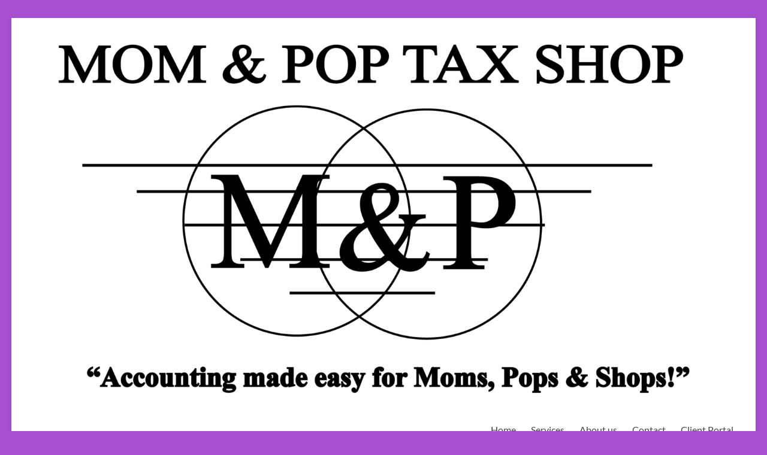

--- FILE ---
content_type: text/html; charset=UTF-8
request_url: https://momandpoptaxshop.com/tag/moderate-retail-sales-tax-help-in-tempe/
body_size: 13845
content:
<!DOCTYPE html>
<!--[if IE 7]>
<html class="ie ie7" lang="en">
<![endif]-->
<!--[if IE 8]>
<html class="ie ie8" lang="en">
<![endif]-->
<!--[if !(IE 7) & !(IE 8)]><!-->
<html lang="en">
<!--<![endif]-->
<head>
	<meta charset="UTF-8" />
	<meta name="viewport" content="width=device-width, initial-scale=1">
	<link rel="profile" href="http://gmpg.org/xfn/11" />
	<title>Moderate retail sales tax help in Tempe &#8211; Mom and Pop Tax Shop</title>
<meta name='robots' content='max-image-preview:large' />
<link rel='dns-prefetch' href='//maxcdn.bootstrapcdn.com' />
<link rel="alternate" type="application/rss+xml" title="Mom and Pop Tax Shop &raquo; Feed" href="https://momandpoptaxshop.com/feed/" />
<link rel="alternate" type="application/rss+xml" title="Mom and Pop Tax Shop &raquo; Comments Feed" href="https://momandpoptaxshop.com/comments/feed/" />
<link rel="alternate" type="application/rss+xml" title="Mom and Pop Tax Shop &raquo; Moderate retail sales tax help in Tempe Tag Feed" href="https://momandpoptaxshop.com/tag/moderate-retail-sales-tax-help-in-tempe/feed/" />
<script type="text/javascript">
window._wpemojiSettings = {"baseUrl":"https:\/\/s.w.org\/images\/core\/emoji\/14.0.0\/72x72\/","ext":".png","svgUrl":"https:\/\/s.w.org\/images\/core\/emoji\/14.0.0\/svg\/","svgExt":".svg","source":{"concatemoji":"https:\/\/momandpoptaxshop.com\/wp-includes\/js\/wp-emoji-release.min.js?ver=6.2.5"}};
/*! This file is auto-generated */
!function(e,a,t){var n,r,o,i=a.createElement("canvas"),p=i.getContext&&i.getContext("2d");function s(e,t){p.clearRect(0,0,i.width,i.height),p.fillText(e,0,0);e=i.toDataURL();return p.clearRect(0,0,i.width,i.height),p.fillText(t,0,0),e===i.toDataURL()}function c(e){var t=a.createElement("script");t.src=e,t.defer=t.type="text/javascript",a.getElementsByTagName("head")[0].appendChild(t)}for(o=Array("flag","emoji"),t.supports={everything:!0,everythingExceptFlag:!0},r=0;r<o.length;r++)t.supports[o[r]]=function(e){if(p&&p.fillText)switch(p.textBaseline="top",p.font="600 32px Arial",e){case"flag":return s("\ud83c\udff3\ufe0f\u200d\u26a7\ufe0f","\ud83c\udff3\ufe0f\u200b\u26a7\ufe0f")?!1:!s("\ud83c\uddfa\ud83c\uddf3","\ud83c\uddfa\u200b\ud83c\uddf3")&&!s("\ud83c\udff4\udb40\udc67\udb40\udc62\udb40\udc65\udb40\udc6e\udb40\udc67\udb40\udc7f","\ud83c\udff4\u200b\udb40\udc67\u200b\udb40\udc62\u200b\udb40\udc65\u200b\udb40\udc6e\u200b\udb40\udc67\u200b\udb40\udc7f");case"emoji":return!s("\ud83e\udef1\ud83c\udffb\u200d\ud83e\udef2\ud83c\udfff","\ud83e\udef1\ud83c\udffb\u200b\ud83e\udef2\ud83c\udfff")}return!1}(o[r]),t.supports.everything=t.supports.everything&&t.supports[o[r]],"flag"!==o[r]&&(t.supports.everythingExceptFlag=t.supports.everythingExceptFlag&&t.supports[o[r]]);t.supports.everythingExceptFlag=t.supports.everythingExceptFlag&&!t.supports.flag,t.DOMReady=!1,t.readyCallback=function(){t.DOMReady=!0},t.supports.everything||(n=function(){t.readyCallback()},a.addEventListener?(a.addEventListener("DOMContentLoaded",n,!1),e.addEventListener("load",n,!1)):(e.attachEvent("onload",n),a.attachEvent("onreadystatechange",function(){"complete"===a.readyState&&t.readyCallback()})),(e=t.source||{}).concatemoji?c(e.concatemoji):e.wpemoji&&e.twemoji&&(c(e.twemoji),c(e.wpemoji)))}(window,document,window._wpemojiSettings);
</script>
<style type="text/css">
img.wp-smiley,
img.emoji {
	display: inline !important;
	border: none !important;
	box-shadow: none !important;
	height: 1em !important;
	width: 1em !important;
	margin: 0 0.07em !important;
	vertical-align: -0.1em !important;
	background: none !important;
	padding: 0 !important;
}
</style>
	<link rel='stylesheet' id='sbi_styles-css' href='https://momandpoptaxshop.com/wp-content/plugins/instagram-feed/css/sbi-styles.min.css?ver=6.1.5' type='text/css' media='all' />
<link rel='stylesheet' id='wp-block-library-css' href='https://momandpoptaxshop.com/wp-includes/css/dist/block-library/style.min.css?ver=6.2.5' type='text/css' media='all' />
<style id='wp-block-library-theme-inline-css' type='text/css'>
.wp-block-audio figcaption{color:#555;font-size:13px;text-align:center}.is-dark-theme .wp-block-audio figcaption{color:hsla(0,0%,100%,.65)}.wp-block-audio{margin:0 0 1em}.wp-block-code{border:1px solid #ccc;border-radius:4px;font-family:Menlo,Consolas,monaco,monospace;padding:.8em 1em}.wp-block-embed figcaption{color:#555;font-size:13px;text-align:center}.is-dark-theme .wp-block-embed figcaption{color:hsla(0,0%,100%,.65)}.wp-block-embed{margin:0 0 1em}.blocks-gallery-caption{color:#555;font-size:13px;text-align:center}.is-dark-theme .blocks-gallery-caption{color:hsla(0,0%,100%,.65)}.wp-block-image figcaption{color:#555;font-size:13px;text-align:center}.is-dark-theme .wp-block-image figcaption{color:hsla(0,0%,100%,.65)}.wp-block-image{margin:0 0 1em}.wp-block-pullquote{border-bottom:4px solid;border-top:4px solid;color:currentColor;margin-bottom:1.75em}.wp-block-pullquote cite,.wp-block-pullquote footer,.wp-block-pullquote__citation{color:currentColor;font-size:.8125em;font-style:normal;text-transform:uppercase}.wp-block-quote{border-left:.25em solid;margin:0 0 1.75em;padding-left:1em}.wp-block-quote cite,.wp-block-quote footer{color:currentColor;font-size:.8125em;font-style:normal;position:relative}.wp-block-quote.has-text-align-right{border-left:none;border-right:.25em solid;padding-left:0;padding-right:1em}.wp-block-quote.has-text-align-center{border:none;padding-left:0}.wp-block-quote.is-large,.wp-block-quote.is-style-large,.wp-block-quote.is-style-plain{border:none}.wp-block-search .wp-block-search__label{font-weight:700}.wp-block-search__button{border:1px solid #ccc;padding:.375em .625em}:where(.wp-block-group.has-background){padding:1.25em 2.375em}.wp-block-separator.has-css-opacity{opacity:.4}.wp-block-separator{border:none;border-bottom:2px solid;margin-left:auto;margin-right:auto}.wp-block-separator.has-alpha-channel-opacity{opacity:1}.wp-block-separator:not(.is-style-wide):not(.is-style-dots){width:100px}.wp-block-separator.has-background:not(.is-style-dots){border-bottom:none;height:1px}.wp-block-separator.has-background:not(.is-style-wide):not(.is-style-dots){height:2px}.wp-block-table{margin:0 0 1em}.wp-block-table td,.wp-block-table th{word-break:normal}.wp-block-table figcaption{color:#555;font-size:13px;text-align:center}.is-dark-theme .wp-block-table figcaption{color:hsla(0,0%,100%,.65)}.wp-block-video figcaption{color:#555;font-size:13px;text-align:center}.is-dark-theme .wp-block-video figcaption{color:hsla(0,0%,100%,.65)}.wp-block-video{margin:0 0 1em}.wp-block-template-part.has-background{margin-bottom:0;margin-top:0;padding:1.25em 2.375em}
</style>
<link rel='stylesheet' id='classic-theme-styles-css' href='https://momandpoptaxshop.com/wp-includes/css/classic-themes.min.css?ver=6.2.5' type='text/css' media='all' />
<style id='global-styles-inline-css' type='text/css'>
body{--wp--preset--color--black: #000000;--wp--preset--color--cyan-bluish-gray: #abb8c3;--wp--preset--color--white: #ffffff;--wp--preset--color--pale-pink: #f78da7;--wp--preset--color--vivid-red: #cf2e2e;--wp--preset--color--luminous-vivid-orange: #ff6900;--wp--preset--color--luminous-vivid-amber: #fcb900;--wp--preset--color--light-green-cyan: #7bdcb5;--wp--preset--color--vivid-green-cyan: #00d084;--wp--preset--color--pale-cyan-blue: #8ed1fc;--wp--preset--color--vivid-cyan-blue: #0693e3;--wp--preset--color--vivid-purple: #9b51e0;--wp--preset--gradient--vivid-cyan-blue-to-vivid-purple: linear-gradient(135deg,rgba(6,147,227,1) 0%,rgb(155,81,224) 100%);--wp--preset--gradient--light-green-cyan-to-vivid-green-cyan: linear-gradient(135deg,rgb(122,220,180) 0%,rgb(0,208,130) 100%);--wp--preset--gradient--luminous-vivid-amber-to-luminous-vivid-orange: linear-gradient(135deg,rgba(252,185,0,1) 0%,rgba(255,105,0,1) 100%);--wp--preset--gradient--luminous-vivid-orange-to-vivid-red: linear-gradient(135deg,rgba(255,105,0,1) 0%,rgb(207,46,46) 100%);--wp--preset--gradient--very-light-gray-to-cyan-bluish-gray: linear-gradient(135deg,rgb(238,238,238) 0%,rgb(169,184,195) 100%);--wp--preset--gradient--cool-to-warm-spectrum: linear-gradient(135deg,rgb(74,234,220) 0%,rgb(151,120,209) 20%,rgb(207,42,186) 40%,rgb(238,44,130) 60%,rgb(251,105,98) 80%,rgb(254,248,76) 100%);--wp--preset--gradient--blush-light-purple: linear-gradient(135deg,rgb(255,206,236) 0%,rgb(152,150,240) 100%);--wp--preset--gradient--blush-bordeaux: linear-gradient(135deg,rgb(254,205,165) 0%,rgb(254,45,45) 50%,rgb(107,0,62) 100%);--wp--preset--gradient--luminous-dusk: linear-gradient(135deg,rgb(255,203,112) 0%,rgb(199,81,192) 50%,rgb(65,88,208) 100%);--wp--preset--gradient--pale-ocean: linear-gradient(135deg,rgb(255,245,203) 0%,rgb(182,227,212) 50%,rgb(51,167,181) 100%);--wp--preset--gradient--electric-grass: linear-gradient(135deg,rgb(202,248,128) 0%,rgb(113,206,126) 100%);--wp--preset--gradient--midnight: linear-gradient(135deg,rgb(2,3,129) 0%,rgb(40,116,252) 100%);--wp--preset--duotone--dark-grayscale: url('#wp-duotone-dark-grayscale');--wp--preset--duotone--grayscale: url('#wp-duotone-grayscale');--wp--preset--duotone--purple-yellow: url('#wp-duotone-purple-yellow');--wp--preset--duotone--blue-red: url('#wp-duotone-blue-red');--wp--preset--duotone--midnight: url('#wp-duotone-midnight');--wp--preset--duotone--magenta-yellow: url('#wp-duotone-magenta-yellow');--wp--preset--duotone--purple-green: url('#wp-duotone-purple-green');--wp--preset--duotone--blue-orange: url('#wp-duotone-blue-orange');--wp--preset--font-size--small: 13px;--wp--preset--font-size--medium: 20px;--wp--preset--font-size--large: 36px;--wp--preset--font-size--x-large: 42px;--wp--preset--spacing--20: 0.44rem;--wp--preset--spacing--30: 0.67rem;--wp--preset--spacing--40: 1rem;--wp--preset--spacing--50: 1.5rem;--wp--preset--spacing--60: 2.25rem;--wp--preset--spacing--70: 3.38rem;--wp--preset--spacing--80: 5.06rem;--wp--preset--shadow--natural: 6px 6px 9px rgba(0, 0, 0, 0.2);--wp--preset--shadow--deep: 12px 12px 50px rgba(0, 0, 0, 0.4);--wp--preset--shadow--sharp: 6px 6px 0px rgba(0, 0, 0, 0.2);--wp--preset--shadow--outlined: 6px 6px 0px -3px rgba(255, 255, 255, 1), 6px 6px rgba(0, 0, 0, 1);--wp--preset--shadow--crisp: 6px 6px 0px rgba(0, 0, 0, 1);}:where(.is-layout-flex){gap: 0.5em;}body .is-layout-flow > .alignleft{float: left;margin-inline-start: 0;margin-inline-end: 2em;}body .is-layout-flow > .alignright{float: right;margin-inline-start: 2em;margin-inline-end: 0;}body .is-layout-flow > .aligncenter{margin-left: auto !important;margin-right: auto !important;}body .is-layout-constrained > .alignleft{float: left;margin-inline-start: 0;margin-inline-end: 2em;}body .is-layout-constrained > .alignright{float: right;margin-inline-start: 2em;margin-inline-end: 0;}body .is-layout-constrained > .aligncenter{margin-left: auto !important;margin-right: auto !important;}body .is-layout-constrained > :where(:not(.alignleft):not(.alignright):not(.alignfull)){max-width: var(--wp--style--global--content-size);margin-left: auto !important;margin-right: auto !important;}body .is-layout-constrained > .alignwide{max-width: var(--wp--style--global--wide-size);}body .is-layout-flex{display: flex;}body .is-layout-flex{flex-wrap: wrap;align-items: center;}body .is-layout-flex > *{margin: 0;}:where(.wp-block-columns.is-layout-flex){gap: 2em;}.has-black-color{color: var(--wp--preset--color--black) !important;}.has-cyan-bluish-gray-color{color: var(--wp--preset--color--cyan-bluish-gray) !important;}.has-white-color{color: var(--wp--preset--color--white) !important;}.has-pale-pink-color{color: var(--wp--preset--color--pale-pink) !important;}.has-vivid-red-color{color: var(--wp--preset--color--vivid-red) !important;}.has-luminous-vivid-orange-color{color: var(--wp--preset--color--luminous-vivid-orange) !important;}.has-luminous-vivid-amber-color{color: var(--wp--preset--color--luminous-vivid-amber) !important;}.has-light-green-cyan-color{color: var(--wp--preset--color--light-green-cyan) !important;}.has-vivid-green-cyan-color{color: var(--wp--preset--color--vivid-green-cyan) !important;}.has-pale-cyan-blue-color{color: var(--wp--preset--color--pale-cyan-blue) !important;}.has-vivid-cyan-blue-color{color: var(--wp--preset--color--vivid-cyan-blue) !important;}.has-vivid-purple-color{color: var(--wp--preset--color--vivid-purple) !important;}.has-black-background-color{background-color: var(--wp--preset--color--black) !important;}.has-cyan-bluish-gray-background-color{background-color: var(--wp--preset--color--cyan-bluish-gray) !important;}.has-white-background-color{background-color: var(--wp--preset--color--white) !important;}.has-pale-pink-background-color{background-color: var(--wp--preset--color--pale-pink) !important;}.has-vivid-red-background-color{background-color: var(--wp--preset--color--vivid-red) !important;}.has-luminous-vivid-orange-background-color{background-color: var(--wp--preset--color--luminous-vivid-orange) !important;}.has-luminous-vivid-amber-background-color{background-color: var(--wp--preset--color--luminous-vivid-amber) !important;}.has-light-green-cyan-background-color{background-color: var(--wp--preset--color--light-green-cyan) !important;}.has-vivid-green-cyan-background-color{background-color: var(--wp--preset--color--vivid-green-cyan) !important;}.has-pale-cyan-blue-background-color{background-color: var(--wp--preset--color--pale-cyan-blue) !important;}.has-vivid-cyan-blue-background-color{background-color: var(--wp--preset--color--vivid-cyan-blue) !important;}.has-vivid-purple-background-color{background-color: var(--wp--preset--color--vivid-purple) !important;}.has-black-border-color{border-color: var(--wp--preset--color--black) !important;}.has-cyan-bluish-gray-border-color{border-color: var(--wp--preset--color--cyan-bluish-gray) !important;}.has-white-border-color{border-color: var(--wp--preset--color--white) !important;}.has-pale-pink-border-color{border-color: var(--wp--preset--color--pale-pink) !important;}.has-vivid-red-border-color{border-color: var(--wp--preset--color--vivid-red) !important;}.has-luminous-vivid-orange-border-color{border-color: var(--wp--preset--color--luminous-vivid-orange) !important;}.has-luminous-vivid-amber-border-color{border-color: var(--wp--preset--color--luminous-vivid-amber) !important;}.has-light-green-cyan-border-color{border-color: var(--wp--preset--color--light-green-cyan) !important;}.has-vivid-green-cyan-border-color{border-color: var(--wp--preset--color--vivid-green-cyan) !important;}.has-pale-cyan-blue-border-color{border-color: var(--wp--preset--color--pale-cyan-blue) !important;}.has-vivid-cyan-blue-border-color{border-color: var(--wp--preset--color--vivid-cyan-blue) !important;}.has-vivid-purple-border-color{border-color: var(--wp--preset--color--vivid-purple) !important;}.has-vivid-cyan-blue-to-vivid-purple-gradient-background{background: var(--wp--preset--gradient--vivid-cyan-blue-to-vivid-purple) !important;}.has-light-green-cyan-to-vivid-green-cyan-gradient-background{background: var(--wp--preset--gradient--light-green-cyan-to-vivid-green-cyan) !important;}.has-luminous-vivid-amber-to-luminous-vivid-orange-gradient-background{background: var(--wp--preset--gradient--luminous-vivid-amber-to-luminous-vivid-orange) !important;}.has-luminous-vivid-orange-to-vivid-red-gradient-background{background: var(--wp--preset--gradient--luminous-vivid-orange-to-vivid-red) !important;}.has-very-light-gray-to-cyan-bluish-gray-gradient-background{background: var(--wp--preset--gradient--very-light-gray-to-cyan-bluish-gray) !important;}.has-cool-to-warm-spectrum-gradient-background{background: var(--wp--preset--gradient--cool-to-warm-spectrum) !important;}.has-blush-light-purple-gradient-background{background: var(--wp--preset--gradient--blush-light-purple) !important;}.has-blush-bordeaux-gradient-background{background: var(--wp--preset--gradient--blush-bordeaux) !important;}.has-luminous-dusk-gradient-background{background: var(--wp--preset--gradient--luminous-dusk) !important;}.has-pale-ocean-gradient-background{background: var(--wp--preset--gradient--pale-ocean) !important;}.has-electric-grass-gradient-background{background: var(--wp--preset--gradient--electric-grass) !important;}.has-midnight-gradient-background{background: var(--wp--preset--gradient--midnight) !important;}.has-small-font-size{font-size: var(--wp--preset--font-size--small) !important;}.has-medium-font-size{font-size: var(--wp--preset--font-size--medium) !important;}.has-large-font-size{font-size: var(--wp--preset--font-size--large) !important;}.has-x-large-font-size{font-size: var(--wp--preset--font-size--x-large) !important;}
.wp-block-navigation a:where(:not(.wp-element-button)){color: inherit;}
:where(.wp-block-columns.is-layout-flex){gap: 2em;}
.wp-block-pullquote{font-size: 1.5em;line-height: 1.6;}
</style>
<link rel='stylesheet' id='easy-facebook-likebox-custom-fonts-css' href='https://momandpoptaxshop.com/wp-content/plugins/easy-facebook-likebox/frontend/assets/css/esf-custom-fonts.css?ver=6.2.5' type='text/css' media='all' />
<link rel='stylesheet' id='easy-facebook-likebox-popup-styles-css' href='https://momandpoptaxshop.com/wp-content/plugins/easy-facebook-likebox/facebook/frontend/assets/css/esf-free-popup.css?ver=6.4.8' type='text/css' media='all' />
<link rel='stylesheet' id='easy-facebook-likebox-frontend-css' href='https://momandpoptaxshop.com/wp-content/plugins/easy-facebook-likebox/facebook/frontend/assets/css/easy-facebook-likebox-frontend.css?ver=6.4.8' type='text/css' media='all' />
<link rel='stylesheet' id='easy-facebook-likebox-customizer-style-css' href='https://momandpoptaxshop.com/wp-admin/admin-ajax.php?action=easy-facebook-likebox-customizer-style&#038;ver=6.4.8' type='text/css' media='all' />
<link rel='stylesheet' id='contact-form-7-css' href='https://momandpoptaxshop.com/wp-content/plugins/contact-form-7/includes/css/styles.css?ver=5.7.7' type='text/css' media='all' />
<link rel='stylesheet' id='testimonial-rotator-style-css' href='https://momandpoptaxshop.com/wp-content/plugins/testimonial-rotator/testimonial-rotator-style.css?ver=6.2.5' type='text/css' media='all' />
<link rel='stylesheet' id='font-awesome-css' href='https://momandpoptaxshop.com/wp-content/plugins/elementor/assets/lib/font-awesome/css/font-awesome.min.css?ver=4.7.0' type='text/css' media='all' />
<link rel='stylesheet' id='spacious_style-css' href='https://momandpoptaxshop.com/wp-content/themes/spacious/style.css?ver=6.2.5' type='text/css' media='all' />
<style id='spacious_style-inline-css' type='text/css'>
.previous a:hover, .next a:hover, a, #site-title a:hover, .main-navigation ul li.current_page_item a, .main-navigation ul li:hover > a, .main-navigation ul li ul li a:hover, .main-navigation ul li ul li:hover > a, .main-navigation ul li.current-menu-item ul li a:hover, .main-navigation ul li:hover > .sub-toggle, .main-navigation a:hover, .main-navigation ul li.current-menu-item a, .main-navigation ul li.current_page_ancestor a, .main-navigation ul li.current-menu-ancestor a, .main-navigation ul li.current_page_item a, .main-navigation ul li:hover > a, .small-menu a:hover, .small-menu ul li.current-menu-item a, .small-menu ul li.current_page_ancestor a, .small-menu ul li.current-menu-ancestor a, .small-menu ul li.current_page_item a, .small-menu ul li:hover > a, .breadcrumb a:hover, .tg-one-half .widget-title a:hover, .tg-one-third .widget-title a:hover, .tg-one-fourth .widget-title a:hover, .pagination a span:hover, #content .comments-area a.comment-permalink:hover, .comments-area .comment-author-link a:hover, .comment .comment-reply-link:hover, .nav-previous a:hover, .nav-next a:hover, #wp-calendar #today, .footer-widgets-area a:hover, .footer-socket-wrapper .copyright a:hover, .read-more, .more-link, .post .entry-title a:hover, .page .entry-title a:hover, .post .entry-meta a:hover, .type-page .entry-meta a:hover, .single #content .tags a:hover, .widget_testimonial .testimonial-icon:before, .header-action .search-wrapper:hover .fa{color:rgb(130,36,227);}.spacious-button, input[type="reset"], input[type="button"], input[type="submit"], button, #featured-slider .slider-read-more-button, #controllers a:hover, #controllers a.active, .pagination span ,.site-header .menu-toggle:hover, .call-to-action-button, .comments-area .comment-author-link span, a#back-top:before, .post .entry-meta .read-more-link, a#scroll-up, .search-form span, .main-navigation .tg-header-button-wrap.button-one a{background-color:rgb(130,36,227);}.main-small-navigation li:hover, .main-small-navigation ul > .current_page_item, .main-small-navigation ul > .current-menu-item, .spacious-woocommerce-cart-views .cart-value{background:rgb(130,36,227);}.main-navigation ul li ul, .widget_testimonial .testimonial-post{border-top-color:rgb(130,36,227);}blockquote, .call-to-action-content-wrapper{border-left-color:rgb(130,36,227);}.site-header .menu-toggle:hover.entry-meta a.read-more:hover,#featured-slider .slider-read-more-button:hover,.call-to-action-button:hover,.entry-meta .read-more-link:hover,.spacious-button:hover, input[type="reset"]:hover, input[type="button"]:hover, input[type="submit"]:hover, button:hover{background:#0000000004000000;}.pagination a span:hover, .main-navigation .tg-header-button-wrap.button-one a{border-color:rgb(130,36,227);}.widget-title span{border-bottom-color:rgb(130,36,227);}.widget_service_block a.more-link:hover, .widget_featured_single_post a.read-more:hover,#secondary a:hover,logged-in-as:hover  a,.single-page p a:hover{color:#0000000004000000;}.main-navigation .tg-header-button-wrap.button-one a:hover{background-color:#0000000004000000;}
</style>
<link rel='stylesheet' id='spacious-genericons-css' href='https://momandpoptaxshop.com/wp-content/themes/spacious/genericons/genericons.css?ver=3.3.1' type='text/css' media='all' />
<link rel='stylesheet' id='spacious-font-awesome-css' href='https://momandpoptaxshop.com/wp-content/themes/spacious/font-awesome/css/font-awesome.min.css?ver=4.7.0' type='text/css' media='all' />
<link rel='stylesheet' id='cff-css' href='https://momandpoptaxshop.com/wp-content/plugins/custom-facebook-feed/assets/css/cff-style.min.css?ver=4.1.8' type='text/css' media='all' />
<link rel='stylesheet' id='sb-font-awesome-css' href='https://maxcdn.bootstrapcdn.com/font-awesome/4.7.0/css/font-awesome.min.css?ver=6.2.5' type='text/css' media='all' />
<link rel='stylesheet' id='esf-custom-fonts-css' href='https://momandpoptaxshop.com/wp-content/plugins/easy-facebook-likebox/frontend/assets/css/esf-custom-fonts.css?ver=6.2.5' type='text/css' media='all' />
<link rel='stylesheet' id='esf-insta-frontend-css' href='https://momandpoptaxshop.com/wp-content/plugins/easy-facebook-likebox//instagram/frontend/assets/css/esf-insta-frontend.css?ver=6.2.5' type='text/css' media='all' />
<link rel='stylesheet' id='esf-insta-customizer-style-css' href='https://momandpoptaxshop.com/wp-admin/admin-ajax.php?action=esf-insta-customizer-style&#038;ver=6.2.5' type='text/css' media='all' />
<link rel='stylesheet' id='jvcf7_client_css-css' href='https://momandpoptaxshop.com/wp-content/plugins/jquery-validation-for-contact-form-7/includes/assets/css/jvcf7_client.css?ver=5.4.1' type='text/css' media='all' />
<link rel='stylesheet' id='jquery-ui-css-css' href='https://momandpoptaxshop.com/wp-content/plugins/contact-form-7-datepicker-fix/css/jquery-ui.css?ver=6.2.5' type='text/css' media='all' />
<script type='text/javascript' src='https://momandpoptaxshop.com/wp-includes/js/jquery/jquery.min.js?ver=3.6.4' id='jquery-core-js'></script>
<script type='text/javascript' src='https://momandpoptaxshop.com/wp-includes/js/jquery/jquery-migrate.min.js?ver=3.4.0' id='jquery-migrate-js'></script>
<script type='text/javascript' src='https://momandpoptaxshop.com/wp-content/plugins/easy-facebook-likebox/facebook/frontend/assets/js/esf-free-popup.min.js?ver=6.4.8' id='easy-facebook-likebox-popup-script-js'></script>
<script type='text/javascript' id='easy-facebook-likebox-public-script-js-extra'>
/* <![CDATA[ */
var public_ajax = {"ajax_url":"https:\/\/momandpoptaxshop.com\/wp-admin\/admin-ajax.php","efbl_is_fb_pro":""};
/* ]]> */
</script>
<script type='text/javascript' src='https://momandpoptaxshop.com/wp-content/plugins/easy-facebook-likebox/facebook/frontend/assets/js/public.js?ver=6.4.8' id='easy-facebook-likebox-public-script-js'></script>
<script type='text/javascript' src='https://momandpoptaxshop.com/wp-content/plugins/testimonial-rotator/js/jquery.cycletwo.js?ver=6.2.5' id='cycletwo-js'></script>
<script type='text/javascript' src='https://momandpoptaxshop.com/wp-content/plugins/testimonial-rotator/js/jquery.cycletwo.addons.js?ver=6.2.5' id='cycletwo-addons-js'></script>
<script type='text/javascript' src='https://momandpoptaxshop.com/wp-content/themes/spacious/js/spacious-custom.js?ver=6.2.5' id='spacious-custom-js'></script>
<!--[if lte IE 8]>
<script type='text/javascript' src='https://momandpoptaxshop.com/wp-content/themes/spacious/js/html5shiv.min.js?ver=6.2.5' id='html5-js'></script>
<![endif]-->
<script type='text/javascript' src='https://momandpoptaxshop.com/wp-content/plugins/easy-facebook-likebox/frontend/assets/js/imagesloaded.pkgd.min.js?ver=6.2.5' id='imagesloaded.pkgd.min-js'></script>
<script type='text/javascript' id='esf-insta-public-js-extra'>
/* <![CDATA[ */
var esf_insta = {"ajax_url":"https:\/\/momandpoptaxshop.com\/wp-admin\/admin-ajax.php","version":"free","nonce":"0cf04142de"};
/* ]]> */
</script>
<script type='text/javascript' src='https://momandpoptaxshop.com/wp-content/plugins/easy-facebook-likebox//instagram/frontend/assets/js/esf-insta-public.js?ver=1' id='esf-insta-public-js'></script>
<link rel="https://api.w.org/" href="https://momandpoptaxshop.com/wp-json/" /><link rel="alternate" type="application/json" href="https://momandpoptaxshop.com/wp-json/wp/v2/tags/221" /><link rel="EditURI" type="application/rsd+xml" title="RSD" href="https://momandpoptaxshop.com/xmlrpc.php?rsd" />
<link rel="wlwmanifest" type="application/wlwmanifest+xml" href="https://momandpoptaxshop.com/wp-includes/wlwmanifest.xml" />
<meta name="generator" content="WordPress 6.2.5" />
<meta name="generator" content="Elementor 3.14.1; features: a11y_improvements, additional_custom_breakpoints; settings: css_print_method-external, google_font-enabled, font_display-auto">
	<style type="text/css">
			#site-title,
		#site-description {
			position: absolute;
			clip: rect(1px, 1px, 1px, 1px);
		}
		</style>
	<style type="text/css" id="custom-background-css">
body.custom-background { background-color: #9a34c8dd; }
</style>
	<link rel="icon" href="https://momandpoptaxshop.com/wp-content/uploads/2023/06/cropped-MP-32x32.png" sizes="32x32" />
<link rel="icon" href="https://momandpoptaxshop.com/wp-content/uploads/2023/06/cropped-MP-192x192.png" sizes="192x192" />
<link rel="apple-touch-icon" href="https://momandpoptaxshop.com/wp-content/uploads/2023/06/cropped-MP-180x180.png" />
<meta name="msapplication-TileImage" content="https://momandpoptaxshop.com/wp-content/uploads/2023/06/cropped-MP-270x270.png" />
		<style type="text/css"> blockquote { border-left: 3px solid rgb(130,36,227); }
			.spacious-button, input[type="reset"], input[type="button"], input[type="submit"], button { background-color: rgb(130,36,227); }
			.previous a:hover, .next a:hover { 	color: rgb(130,36,227); }
			a { color: rgb(130,36,227); }
			#site-title a:hover { color: rgb(130,36,227); }
			.main-navigation ul li.current_page_item a, .main-navigation ul li:hover > a { color: rgb(130,36,227); }
			.main-navigation ul li ul { border-top: 1px solid rgb(130,36,227); }
			.main-navigation ul li ul li a:hover, .main-navigation ul li ul li:hover > a, .main-navigation ul li.current-menu-item ul li a:hover, .main-navigation ul li:hover > .sub-toggle { color: rgb(130,36,227); }
			.site-header .menu-toggle:hover.entry-meta a.read-more:hover,#featured-slider .slider-read-more-button:hover,.call-to-action-button:hover,.entry-meta .read-more-link:hover,.spacious-button:hover, input[type="reset"]:hover, input[type="button"]:hover, input[type="submit"]:hover, button:hover { background: #0000000004000000; }
			.main-small-navigation li:hover { background: rgb(130,36,227); }
			.main-small-navigation ul > .current_page_item, .main-small-navigation ul > .current-menu-item { background: rgb(130,36,227); }
			.main-navigation a:hover, .main-navigation ul li.current-menu-item a, .main-navigation ul li.current_page_ancestor a, .main-navigation ul li.current-menu-ancestor a, .main-navigation ul li.current_page_item a, .main-navigation ul li:hover > a  { color: rgb(130,36,227); }
			.small-menu a:hover, .small-menu ul li.current-menu-item a, .small-menu ul li.current_page_ancestor a, .small-menu ul li.current-menu-ancestor a, .small-menu ul li.current_page_item a, .small-menu ul li:hover > a { color: rgb(130,36,227); }
			#featured-slider .slider-read-more-button { background-color: rgb(130,36,227); }
			#controllers a:hover, #controllers a.active { background-color: rgb(130,36,227); color: rgb(130,36,227); }
			.widget_service_block a.more-link:hover, .widget_featured_single_post a.read-more:hover,#secondary a:hover,logged-in-as:hover  a,.single-page p a:hover{ color: #0000000004000000; }
			.breadcrumb a:hover { color: rgb(130,36,227); }
			.tg-one-half .widget-title a:hover, .tg-one-third .widget-title a:hover, .tg-one-fourth .widget-title a:hover { color: rgb(130,36,227); }
			.pagination span ,.site-header .menu-toggle:hover{ background-color: rgb(130,36,227); }
			.pagination a span:hover { color: rgb(130,36,227); border-color: rgb(130,36,227); }
			.widget_testimonial .testimonial-post { border-color: rgb(130,36,227) #EAEAEA #EAEAEA #EAEAEA; }
			.call-to-action-content-wrapper { border-color: #EAEAEA #EAEAEA #EAEAEA rgb(130,36,227); }
			.call-to-action-button { background-color: rgb(130,36,227); }
			#content .comments-area a.comment-permalink:hover { color: rgb(130,36,227); }
			.comments-area .comment-author-link a:hover { color: rgb(130,36,227); }
			.comments-area .comment-author-link span { background-color: rgb(130,36,227); }
			.comment .comment-reply-link:hover { color: rgb(130,36,227); }
			.nav-previous a:hover, .nav-next a:hover { color: rgb(130,36,227); }
			#wp-calendar #today { color: rgb(130,36,227); }
			.widget-title span { border-bottom: 2px solid rgb(130,36,227); }
			.footer-widgets-area a:hover { color: rgb(130,36,227) !important; }
			.footer-socket-wrapper .copyright a:hover { color: rgb(130,36,227); }
			a#back-top:before { background-color: rgb(130,36,227); }
			.read-more, .more-link { color: rgb(130,36,227); }
			.post .entry-title a:hover, .page .entry-title a:hover { color: rgb(130,36,227); }
			.post .entry-meta .read-more-link { background-color: rgb(130,36,227); }
			.post .entry-meta a:hover, .type-page .entry-meta a:hover { color: rgb(130,36,227); }
			.single #content .tags a:hover { color: rgb(130,36,227); }
			.widget_testimonial .testimonial-icon:before { color: rgb(130,36,227); }
			a#scroll-up { background-color: rgb(130,36,227); }
			.search-form span { background-color: rgb(130,36,227); }.header-action .search-wrapper:hover .fa{ color: rgb(130,36,227)} .spacious-woocommerce-cart-views .cart-value { background:rgb(130,36,227)}.main-navigation .tg-header-button-wrap.button-one a{background-color:rgb(130,36,227)} .main-navigation .tg-header-button-wrap.button-one a{border-color:rgb(130,36,227)}.main-navigation .tg-header-button-wrap.button-one a:hover{background-color:#0000000004000000}.main-navigation .tg-header-button-wrap.button-one a:hover{border-color:#0000000004000000}</style>
		</head>

<body class="archive tag tag-moderate-retail-sales-tax-help-in-tempe tag-221 custom-background wp-custom-logo wp-embed-responsive  blog-medium narrow-1218 elementor-default elementor-kit-">

<svg xmlns="http://www.w3.org/2000/svg" viewBox="0 0 0 0" width="0" height="0" focusable="false" role="none" style="visibility: hidden; position: absolute; left: -9999px; overflow: hidden;" ><defs><filter id="wp-duotone-dark-grayscale"><feColorMatrix color-interpolation-filters="sRGB" type="matrix" values=" .299 .587 .114 0 0 .299 .587 .114 0 0 .299 .587 .114 0 0 .299 .587 .114 0 0 " /><feComponentTransfer color-interpolation-filters="sRGB" ><feFuncR type="table" tableValues="0 0.49803921568627" /><feFuncG type="table" tableValues="0 0.49803921568627" /><feFuncB type="table" tableValues="0 0.49803921568627" /><feFuncA type="table" tableValues="1 1" /></feComponentTransfer><feComposite in2="SourceGraphic" operator="in" /></filter></defs></svg><svg xmlns="http://www.w3.org/2000/svg" viewBox="0 0 0 0" width="0" height="0" focusable="false" role="none" style="visibility: hidden; position: absolute; left: -9999px; overflow: hidden;" ><defs><filter id="wp-duotone-grayscale"><feColorMatrix color-interpolation-filters="sRGB" type="matrix" values=" .299 .587 .114 0 0 .299 .587 .114 0 0 .299 .587 .114 0 0 .299 .587 .114 0 0 " /><feComponentTransfer color-interpolation-filters="sRGB" ><feFuncR type="table" tableValues="0 1" /><feFuncG type="table" tableValues="0 1" /><feFuncB type="table" tableValues="0 1" /><feFuncA type="table" tableValues="1 1" /></feComponentTransfer><feComposite in2="SourceGraphic" operator="in" /></filter></defs></svg><svg xmlns="http://www.w3.org/2000/svg" viewBox="0 0 0 0" width="0" height="0" focusable="false" role="none" style="visibility: hidden; position: absolute; left: -9999px; overflow: hidden;" ><defs><filter id="wp-duotone-purple-yellow"><feColorMatrix color-interpolation-filters="sRGB" type="matrix" values=" .299 .587 .114 0 0 .299 .587 .114 0 0 .299 .587 .114 0 0 .299 .587 .114 0 0 " /><feComponentTransfer color-interpolation-filters="sRGB" ><feFuncR type="table" tableValues="0.54901960784314 0.98823529411765" /><feFuncG type="table" tableValues="0 1" /><feFuncB type="table" tableValues="0.71764705882353 0.25490196078431" /><feFuncA type="table" tableValues="1 1" /></feComponentTransfer><feComposite in2="SourceGraphic" operator="in" /></filter></defs></svg><svg xmlns="http://www.w3.org/2000/svg" viewBox="0 0 0 0" width="0" height="0" focusable="false" role="none" style="visibility: hidden; position: absolute; left: -9999px; overflow: hidden;" ><defs><filter id="wp-duotone-blue-red"><feColorMatrix color-interpolation-filters="sRGB" type="matrix" values=" .299 .587 .114 0 0 .299 .587 .114 0 0 .299 .587 .114 0 0 .299 .587 .114 0 0 " /><feComponentTransfer color-interpolation-filters="sRGB" ><feFuncR type="table" tableValues="0 1" /><feFuncG type="table" tableValues="0 0.27843137254902" /><feFuncB type="table" tableValues="0.5921568627451 0.27843137254902" /><feFuncA type="table" tableValues="1 1" /></feComponentTransfer><feComposite in2="SourceGraphic" operator="in" /></filter></defs></svg><svg xmlns="http://www.w3.org/2000/svg" viewBox="0 0 0 0" width="0" height="0" focusable="false" role="none" style="visibility: hidden; position: absolute; left: -9999px; overflow: hidden;" ><defs><filter id="wp-duotone-midnight"><feColorMatrix color-interpolation-filters="sRGB" type="matrix" values=" .299 .587 .114 0 0 .299 .587 .114 0 0 .299 .587 .114 0 0 .299 .587 .114 0 0 " /><feComponentTransfer color-interpolation-filters="sRGB" ><feFuncR type="table" tableValues="0 0" /><feFuncG type="table" tableValues="0 0.64705882352941" /><feFuncB type="table" tableValues="0 1" /><feFuncA type="table" tableValues="1 1" /></feComponentTransfer><feComposite in2="SourceGraphic" operator="in" /></filter></defs></svg><svg xmlns="http://www.w3.org/2000/svg" viewBox="0 0 0 0" width="0" height="0" focusable="false" role="none" style="visibility: hidden; position: absolute; left: -9999px; overflow: hidden;" ><defs><filter id="wp-duotone-magenta-yellow"><feColorMatrix color-interpolation-filters="sRGB" type="matrix" values=" .299 .587 .114 0 0 .299 .587 .114 0 0 .299 .587 .114 0 0 .299 .587 .114 0 0 " /><feComponentTransfer color-interpolation-filters="sRGB" ><feFuncR type="table" tableValues="0.78039215686275 1" /><feFuncG type="table" tableValues="0 0.94901960784314" /><feFuncB type="table" tableValues="0.35294117647059 0.47058823529412" /><feFuncA type="table" tableValues="1 1" /></feComponentTransfer><feComposite in2="SourceGraphic" operator="in" /></filter></defs></svg><svg xmlns="http://www.w3.org/2000/svg" viewBox="0 0 0 0" width="0" height="0" focusable="false" role="none" style="visibility: hidden; position: absolute; left: -9999px; overflow: hidden;" ><defs><filter id="wp-duotone-purple-green"><feColorMatrix color-interpolation-filters="sRGB" type="matrix" values=" .299 .587 .114 0 0 .299 .587 .114 0 0 .299 .587 .114 0 0 .299 .587 .114 0 0 " /><feComponentTransfer color-interpolation-filters="sRGB" ><feFuncR type="table" tableValues="0.65098039215686 0.40392156862745" /><feFuncG type="table" tableValues="0 1" /><feFuncB type="table" tableValues="0.44705882352941 0.4" /><feFuncA type="table" tableValues="1 1" /></feComponentTransfer><feComposite in2="SourceGraphic" operator="in" /></filter></defs></svg><svg xmlns="http://www.w3.org/2000/svg" viewBox="0 0 0 0" width="0" height="0" focusable="false" role="none" style="visibility: hidden; position: absolute; left: -9999px; overflow: hidden;" ><defs><filter id="wp-duotone-blue-orange"><feColorMatrix color-interpolation-filters="sRGB" type="matrix" values=" .299 .587 .114 0 0 .299 .587 .114 0 0 .299 .587 .114 0 0 .299 .587 .114 0 0 " /><feComponentTransfer color-interpolation-filters="sRGB" ><feFuncR type="table" tableValues="0.098039215686275 1" /><feFuncG type="table" tableValues="0 0.66274509803922" /><feFuncB type="table" tableValues="0.84705882352941 0.41960784313725" /><feFuncA type="table" tableValues="1 1" /></feComponentTransfer><feComposite in2="SourceGraphic" operator="in" /></filter></defs></svg>
<div id="page" class="hfeed site">
	<a class="skip-link screen-reader-text" href="#main">Skip to content</a>

	
	
	<header id="masthead" class="site-header clearfix spacious-header-display-one">

		
		
		<div id="header-text-nav-container" class="">

			<div class="inner-wrap" id="spacious-header-display-one">

				<div id="header-text-nav-wrap" class="clearfix">
					<div id="header-left-section">
													<div id="header-logo-image">

								<a href="https://momandpoptaxshop.com/" class="custom-logo-link" rel="home"><img width="1920" height="1092" src="https://momandpoptaxshop.com/wp-content/uploads/2018/05/cropped-MP-Transparent-Bkgrd-Centered.png" class="custom-logo" alt="Mom and Pop Tax Shop" decoding="async" srcset="https://momandpoptaxshop.com/wp-content/uploads/2018/05/cropped-MP-Transparent-Bkgrd-Centered.png 1920w, https://momandpoptaxshop.com/wp-content/uploads/2018/05/cropped-MP-Transparent-Bkgrd-Centered-300x171.png 300w, https://momandpoptaxshop.com/wp-content/uploads/2018/05/cropped-MP-Transparent-Bkgrd-Centered-1024x582.png 1024w, https://momandpoptaxshop.com/wp-content/uploads/2018/05/cropped-MP-Transparent-Bkgrd-Centered-768x437.png 768w, https://momandpoptaxshop.com/wp-content/uploads/2018/05/cropped-MP-Transparent-Bkgrd-Centered-1536x874.png 1536w" sizes="(max-width: 1920px) 100vw, 1920px" /></a>
							</div><!-- #header-logo-image -->

							
						<div id="header-text" class="screen-reader-text">
															<h3 id="site-title">
									<a href="https://momandpoptaxshop.com/"
									   title="Mom and Pop Tax Shop"
									   rel="home">Mom and Pop Tax Shop</a>
								</h3>
														<p id="site-description">Bookkeeping, Payroll Processing, Taxes</p>
							<!-- #site-description -->
						</div><!-- #header-text -->

					</div><!-- #header-left-section -->
					<div id="header-right-section">
						
													<div class="header-action">
															</div>
						
						
		<nav id="site-navigation" class="main-navigation clearfix   " role="navigation">
			<p class="menu-toggle">
				<span class="screen-reader-text">Menu</span>
			</p>
			<div class="menu-primary-container"><ul id="menu-menu-1" class="menu"><li id="menu-item-1981" class="menu-item menu-item-type-post_type menu-item-object-page menu-item-home menu-item-1981"><a href="https://momandpoptaxshop.com/">Home</a></li>
<li id="menu-item-1528" class="menu-item menu-item-type-custom menu-item-object-custom menu-item-has-children menu-item-1528"><a>Services</a>
<ul class="sub-menu">
	<li id="menu-item-358" class="menu-item menu-item-type-post_type menu-item-object-page menu-item-358"><a href="https://momandpoptaxshop.com/services/bookkeeping/">Bookkeeping Service</a></li>
	<li id="menu-item-1627" class="menu-item menu-item-type-post_type menu-item-object-page menu-item-1627"><a href="https://momandpoptaxshop.com/attention-business-owners/">Business Owners</a></li>
	<li id="menu-item-10102" class="menu-item menu-item-type-custom menu-item-object-custom menu-item-10102"><a href="https://www.momandpopinsuranceshop.com/">Insurance</a></li>
	<li id="menu-item-359" class="menu-item menu-item-type-post_type menu-item-object-page menu-item-359"><a href="https://momandpoptaxshop.com/services/payroll/">Payroll Services</a></li>
	<li id="menu-item-646" class="menu-item menu-item-type-post_type menu-item-object-page menu-item-646"><a href="https://momandpoptaxshop.com/realtors/">Realtors</a></li>
	<li id="menu-item-1204" class="menu-item menu-item-type-post_type menu-item-object-page menu-item-1204"><a href="https://momandpoptaxshop.com/forms/">Tax Forms</a></li>
	<li id="menu-item-360" class="menu-item menu-item-type-post_type menu-item-object-page menu-item-360"><a href="https://momandpoptaxshop.com/services/tax-preparation/">Tax Return Preparation</a></li>
</ul>
</li>
<li id="menu-item-1608" class="menu-item menu-item-type-post_type menu-item-object-page menu-item-1608"><a href="https://momandpoptaxshop.com/your-owners/">About us</a></li>
<li id="menu-item-10098" class="menu-item menu-item-type-post_type menu-item-object-page menu-item-has-children menu-item-10098"><a href="https://momandpoptaxshop.com/10086-2/">Contact</a>
<ul class="sub-menu">
	<li id="menu-item-10001" class="menu-item menu-item-type-post_type menu-item-object-page menu-item-10001"><a href="https://momandpoptaxshop.com/locations/">Office Location</a></li>
	<li id="menu-item-10119" class="menu-item menu-item-type-custom menu-item-object-custom menu-item-10119"><a title="Schedule Appointment" target="_blank" rel="noopener" href="https://calendly.com/d/cnm6-ck3-9pd">Schedule Appointment</a></li>
</ul>
</li>
<li id="menu-item-10099" class="menu-item menu-item-type-custom menu-item-object-custom menu-item-10099"><a href="https://clientlogin-us3.karbonhq.com/4rWY939988X8/Identity/Account/Login?token=">Client Portal</a></li>
</ul></div>		</nav>

		
					</div><!-- #header-right-section -->

				</div><!-- #header-text-nav-wrap -->
			</div><!-- .inner-wrap -->
					</div><!-- #header-text-nav-container -->

		
						<div class="header-post-title-container clearfix">
					<div class="inner-wrap">
						<div class="post-title-wrapper">
																								<h1 class="header-post-title-class">Moderate retail sales tax help in Tempe</h1>
																						</div>
											</div>
				</div>
					</header>
			<div id="main" class="clearfix">
		<div class="inner-wrap">

	
	<div id="primary">
		<div id="content" class="clearfix">

			
				
					
<article id="post-660" class="post-660 post type-post status-publish format-standard has-post-thumbnail hentry category-bookkeeping-info category-small-business category-tax-preperation-in-chandler-az category-tax-service tag-moderate-accountant tag-moderate-accountant-in-tempe tag-moderate-accountant-near-me tag-moderate-accounting-assistance tag-moderate-accounting-firm-near-me tag-moderate-accounting-in-tempe tag-moderate-accounting-services-in-tempe tag-moderate-accounting-services-near-me tag-moderate-bookkeeper tag-moderate-bookkeeper-in-tempe tag-moderate-bookkeeper-near-me tag-moderate-bookkeeper-payroll-services tag-moderate-bookkeeper-quickbooks-training tag-moderate-bookkeeping tag-moderate-bookkeeping-services tag-moderate-bookkeeping-services-in-maricopa-county tag-moderate-bookkeeping-services-near-me tag-moderate-full-charge-bookkeeping tag-moderate-full-charge-bookkeeping-services-in-tempe tag-moderate-fullcharge-bookkeeping tag-moderate-monthly-bookkeeping-help-in-tempe tag-moderate-payroll-services-near-me tag-moderate-retail-sales-tax-help-in-tempe tag-moderate-tax-help tag-moderate-tax-help-in-tempe tag-moderate-tempe-bookkeeper tag-moderate-tempe-payroll-services tag-moderate-tempe-quickbooks-training tag-moderate-tempe-tax-professional">
	
		<header class="entry-header">
	<h2 class="entry-title">
		<a href="https://momandpoptaxshop.com/moderate-full-charge-bookkeeping-services-in-tempe/" title="Moderate full charge bookkeeping services in Tempe">Moderate full charge bookkeeping services in Tempe</a>
	</h2><!-- .entry-title -->
	</header>
	
	<figure class="post-featured-image"><a href="https://momandpoptaxshop.com/moderate-full-charge-bookkeeping-services-in-tempe/" title="Moderate full charge bookkeeping services in Tempe"><img width="525" height="350" src="https://momandpoptaxshop.com/wp-content/uploads/2014/02/2.jpg" class="attachment-featured-blog-large size-featured-blog-large wp-post-image" alt="Moderate full charge bookkeeping services in Tempe" decoding="async" title="Moderate full charge bookkeeping services in Tempe" srcset="https://momandpoptaxshop.com/wp-content/uploads/2014/02/2.jpg 720w, https://momandpoptaxshop.com/wp-content/uploads/2014/02/2-300x200.jpg 300w" sizes="(max-width: 525px) 100vw, 525px" /></a></figure>
	<div class="entry-content clearfix">
		<p>Mom and Pop Tax Shop is a locally owned and operated company. We provide full service bookkeeping services, including &#8220;headache–free&#8221; financial statements, accurate reporting and financial data, and payroll and tax preparation so you can do what you do best</p>
	</div>

	<footer class="entry-meta-bar clearfix"><div class="entry-meta clearfix">
			<span class="by-author author vcard"><a class="url fn n"
			                                        href="https://momandpoptaxshop.com/author/mom-and-pop/">Mom and Pop</a></span>

			<span class="date"><a href="https://momandpoptaxshop.com/moderate-full-charge-bookkeeping-services-in-tempe/" title="10:00 am" rel="bookmark"><time class="entry-date published" datetime="2014-08-18T10:00:35-07:00">August 18, 2014</time></a></span>				<span class="category"><a href="https://momandpoptaxshop.com/category/bookkeeping-info/" rel="category tag">Bookkeeping Info</a>, <a href="https://momandpoptaxshop.com/category/small-business/" rel="category tag">Small Business</a>, <a href="https://momandpoptaxshop.com/category/tax-preperation-in-chandler-az/" rel="category tag">Tax Preperation in Chandler AZ</a>, <a href="https://momandpoptaxshop.com/category/tax-service/" rel="category tag">Tax Service</a></span>
								<span
					class="comments"><a href="https://momandpoptaxshop.com/moderate-full-charge-bookkeeping-services-in-tempe/#respond">No Comments</a></span>
								<span class="read-more-link">
						<a class="read-more"
						   href="https://momandpoptaxshop.com/moderate-full-charge-bookkeeping-services-in-tempe/">Read more</a>
					</span>
					</div></footer>
	</article>

				
				
			
		</div><!-- #content -->
	</div><!-- #primary -->

	
<div id="secondary">
			
		<aside id="instagram-feed-widget-2" class="widget widget_instagram-feed-widget">
<div id="sb_instagram"  class="sbi sbi_mob_col_1 sbi_tab_col_2 sbi_col_2 sbi_width_resp" style="padding-bottom: 10px;" data-feedid="*1"  data-res="auto" data-cols="2" data-colsmobile="1" data-colstablet="2" data-num="6" data-nummobile="6" data-shortcode-atts="{&quot;cachetime&quot;:30}"  data-postid="660" data-locatornonce="fe269e3d74" data-sbi-flags="favorLocal">
	<div class="sb_instagram_header  sbi_large"  style="padding: 5px;padding-bottom: 0; margin-bottom: 10px;"  >
	<a href="https://www.instagram.com/momandpoptaxshop/" target="_blank" rel="nofollow noopener"  title="@momandpoptaxshop" class="sbi_header_link">
		<div class="sbi_header_text">
			
			<h3 style="color: rgb(159,67,201);">momandpoptaxshop</h3>
							<p class="sbi_bio" style="color: rgb(159,67,201);">Accounting made easy ✨</p>
					</div>

					<div class="sbi_header_img">
									<div class="sbi_header_img_hover"  ><svg class="sbi_new_logo fa-instagram fa-w-14" aria-hidden="true" data-fa-processed="" aria-label="Instagram" data-prefix="fab" data-icon="instagram" role="img" viewBox="0 0 448 512">
	                <path fill="currentColor" d="M224.1 141c-63.6 0-114.9 51.3-114.9 114.9s51.3 114.9 114.9 114.9S339 319.5 339 255.9 287.7 141 224.1 141zm0 189.6c-41.1 0-74.7-33.5-74.7-74.7s33.5-74.7 74.7-74.7 74.7 33.5 74.7 74.7-33.6 74.7-74.7 74.7zm146.4-194.3c0 14.9-12 26.8-26.8 26.8-14.9 0-26.8-12-26.8-26.8s12-26.8 26.8-26.8 26.8 12 26.8 26.8zm76.1 27.2c-1.7-35.9-9.9-67.7-36.2-93.9-26.2-26.2-58-34.4-93.9-36.2-37-2.1-147.9-2.1-184.9 0-35.8 1.7-67.6 9.9-93.9 36.1s-34.4 58-36.2 93.9c-2.1 37-2.1 147.9 0 184.9 1.7 35.9 9.9 67.7 36.2 93.9s58 34.4 93.9 36.2c37 2.1 147.9 2.1 184.9 0 35.9-1.7 67.7-9.9 93.9-36.2 26.2-26.2 34.4-58 36.2-93.9 2.1-37 2.1-147.8 0-184.8zM398.8 388c-7.8 19.6-22.9 34.7-42.6 42.6-29.5 11.7-99.5 9-132.1 9s-102.7 2.6-132.1-9c-19.6-7.8-34.7-22.9-42.6-42.6-11.7-29.5-9-99.5-9-132.1s-2.6-102.7 9-132.1c7.8-19.6 22.9-34.7 42.6-42.6 29.5-11.7 99.5-9 132.1-9s102.7-2.6 132.1 9c19.6 7.8 34.7 22.9 42.6 42.6 11.7 29.5 9 99.5 9 132.1s2.7 102.7-9 132.1z"></path>
	            </svg></div>
					<img  src="https://momandpoptaxshop.com/wp-content/uploads/2023/06/MP.png" alt="momandpoptaxshop" width="50" height="50">
											</div>
		
	</a>
</div>

    <div id="sbi_images"  style="padding: 5px;">
		<div class="sbi_item sbi_type_image sbi_new sbi_transition" id="sbi_17994112483976263" data-date="1687388348">
    <div class="sbi_photo_wrap">
        <a class="sbi_photo" href="https://www.instagram.com/p/CtxSGQkvqkz/" target="_blank" rel="noopener nofollow" data-full-res="https://scontent-xsp1-2.cdninstagram.com/v/t51.29350-15/355128215_649759853717051_8218210105879594284_n.jpg?_nc_cat=106&#038;ccb=1-7&#038;_nc_sid=8ae9d6&#038;_nc_ohc=AOqe4eFSyDwAX_d27Le&#038;_nc_ht=scontent-xsp1-2.cdninstagram.com&#038;edm=ANo9K5cEAAAA&#038;oh=00_AfDTAWWyYDdNyBuiWF69KniTuiMq8ihjvAJYGrkuHYBBKw&#038;oe=64A4B436" data-img-src-set="{&quot;d&quot;:&quot;https:\/\/scontent-xsp1-2.cdninstagram.com\/v\/t51.29350-15\/355128215_649759853717051_8218210105879594284_n.jpg?_nc_cat=106&amp;ccb=1-7&amp;_nc_sid=8ae9d6&amp;_nc_ohc=AOqe4eFSyDwAX_d27Le&amp;_nc_ht=scontent-xsp1-2.cdninstagram.com&amp;edm=ANo9K5cEAAAA&amp;oh=00_AfDTAWWyYDdNyBuiWF69KniTuiMq8ihjvAJYGrkuHYBBKw&amp;oe=64A4B436&quot;,&quot;150&quot;:&quot;https:\/\/scontent-xsp1-2.cdninstagram.com\/v\/t51.29350-15\/355128215_649759853717051_8218210105879594284_n.jpg?_nc_cat=106&amp;ccb=1-7&amp;_nc_sid=8ae9d6&amp;_nc_ohc=AOqe4eFSyDwAX_d27Le&amp;_nc_ht=scontent-xsp1-2.cdninstagram.com&amp;edm=ANo9K5cEAAAA&amp;oh=00_AfDTAWWyYDdNyBuiWF69KniTuiMq8ihjvAJYGrkuHYBBKw&amp;oe=64A4B436&quot;,&quot;320&quot;:&quot;https:\/\/scontent-xsp1-2.cdninstagram.com\/v\/t51.29350-15\/355128215_649759853717051_8218210105879594284_n.jpg?_nc_cat=106&amp;ccb=1-7&amp;_nc_sid=8ae9d6&amp;_nc_ohc=AOqe4eFSyDwAX_d27Le&amp;_nc_ht=scontent-xsp1-2.cdninstagram.com&amp;edm=ANo9K5cEAAAA&amp;oh=00_AfDTAWWyYDdNyBuiWF69KniTuiMq8ihjvAJYGrkuHYBBKw&amp;oe=64A4B436&quot;,&quot;640&quot;:&quot;https:\/\/scontent-xsp1-2.cdninstagram.com\/v\/t51.29350-15\/355128215_649759853717051_8218210105879594284_n.jpg?_nc_cat=106&amp;ccb=1-7&amp;_nc_sid=8ae9d6&amp;_nc_ohc=AOqe4eFSyDwAX_d27Le&amp;_nc_ht=scontent-xsp1-2.cdninstagram.com&amp;edm=ANo9K5cEAAAA&amp;oh=00_AfDTAWWyYDdNyBuiWF69KniTuiMq8ihjvAJYGrkuHYBBKw&amp;oe=64A4B436&quot;}">
            <span class="sbi-screenreader">Have you ever thought about investing into an IRA </span>
            	                    <img src="https://momandpoptaxshop.com/wp-content/plugins/instagram-feed/img/placeholder.png" alt="Have you ever thought about investing into an IRA or HSA? The time is now 🫡 
Send us a message to get connected and see how it can benefit you 🤓

.
.
.
#bookkeeeping #accounting #arizona #california #glendale #gilbert #chandler #smallbusinessowner #smallbusiness #business #businessowner #entrepreneur #entrepreneurship #contractor #selfemployed #scottsdale">
        </a>
    </div>
</div><div class="sbi_item sbi_type_image sbi_new sbi_transition" id="sbi_18057358285390079" data-date="1687385781">
    <div class="sbi_photo_wrap">
        <a class="sbi_photo" href="https://www.instagram.com/p/CtxNM8Hv9PP/" target="_blank" rel="noopener nofollow" data-full-res="https://scontent-xsp1-1.cdninstagram.com/v/t51.29350-15/355106899_779692796971718_7280833756538692525_n.jpg?_nc_cat=103&#038;ccb=1-7&#038;_nc_sid=8ae9d6&#038;_nc_ohc=Fxg4yjn5XMUAX-1lahZ&#038;_nc_ht=scontent-xsp1-1.cdninstagram.com&#038;edm=ANo9K5cEAAAA&#038;oh=00_AfAnfqOVgatM3G_7Yd8pDaCHI5xo-0e7j0HB5XOzSjT6-A&#038;oe=64A3D9B3" data-img-src-set="{&quot;d&quot;:&quot;https:\/\/scontent-xsp1-1.cdninstagram.com\/v\/t51.29350-15\/355106899_779692796971718_7280833756538692525_n.jpg?_nc_cat=103&amp;ccb=1-7&amp;_nc_sid=8ae9d6&amp;_nc_ohc=Fxg4yjn5XMUAX-1lahZ&amp;_nc_ht=scontent-xsp1-1.cdninstagram.com&amp;edm=ANo9K5cEAAAA&amp;oh=00_AfAnfqOVgatM3G_7Yd8pDaCHI5xo-0e7j0HB5XOzSjT6-A&amp;oe=64A3D9B3&quot;,&quot;150&quot;:&quot;https:\/\/scontent-xsp1-1.cdninstagram.com\/v\/t51.29350-15\/355106899_779692796971718_7280833756538692525_n.jpg?_nc_cat=103&amp;ccb=1-7&amp;_nc_sid=8ae9d6&amp;_nc_ohc=Fxg4yjn5XMUAX-1lahZ&amp;_nc_ht=scontent-xsp1-1.cdninstagram.com&amp;edm=ANo9K5cEAAAA&amp;oh=00_AfAnfqOVgatM3G_7Yd8pDaCHI5xo-0e7j0HB5XOzSjT6-A&amp;oe=64A3D9B3&quot;,&quot;320&quot;:&quot;https:\/\/scontent-xsp1-1.cdninstagram.com\/v\/t51.29350-15\/355106899_779692796971718_7280833756538692525_n.jpg?_nc_cat=103&amp;ccb=1-7&amp;_nc_sid=8ae9d6&amp;_nc_ohc=Fxg4yjn5XMUAX-1lahZ&amp;_nc_ht=scontent-xsp1-1.cdninstagram.com&amp;edm=ANo9K5cEAAAA&amp;oh=00_AfAnfqOVgatM3G_7Yd8pDaCHI5xo-0e7j0HB5XOzSjT6-A&amp;oe=64A3D9B3&quot;,&quot;640&quot;:&quot;https:\/\/scontent-xsp1-1.cdninstagram.com\/v\/t51.29350-15\/355106899_779692796971718_7280833756538692525_n.jpg?_nc_cat=103&amp;ccb=1-7&amp;_nc_sid=8ae9d6&amp;_nc_ohc=Fxg4yjn5XMUAX-1lahZ&amp;_nc_ht=scontent-xsp1-1.cdninstagram.com&amp;edm=ANo9K5cEAAAA&amp;oh=00_AfAnfqOVgatM3G_7Yd8pDaCHI5xo-0e7j0HB5XOzSjT6-A&amp;oe=64A3D9B3&quot;}">
            <span class="sbi-screenreader">The IRS offers, two ways of calculating the cost o</span>
            	                    <img src="https://momandpoptaxshop.com/wp-content/plugins/instagram-feed/img/placeholder.png" alt="The IRS offers, two ways of calculating the cost of using a vehicle for your business 🚙
To use the actual expense method, you will add up all of the transactions spent operating your vehicle and then multiply that by the percentage of use for business. 

If you are using the standard mileage method, you will need to keep track of the miles you drove for business and for personal use. You would then multiply the business mileage amount by the standard mileage rate.
Save this post or send it to a friend 🤝

.
.
.
#bookkeeeping #accounting #arizona #california #glendale #gilbert #chandler #smallbusinessowner #smallbusiness #business #businessowner #entrepreneur #entrepreneurship #contractor #selfemployed #scottsdale">
        </a>
    </div>
</div><div class="sbi_item sbi_type_image sbi_new sbi_transition" id="sbi_17902254626797501" data-date="1687276679">
    <div class="sbi_photo_wrap">
        <a class="sbi_photo" href="https://www.instagram.com/p/Ctt9GzRRKdU/" target="_blank" rel="noopener nofollow" data-full-res="https://scontent-xsp1-1.cdninstagram.com/v/t51.29350-15/355473293_830090908507688_4834462741758085642_n.jpg?_nc_cat=103&#038;ccb=1-7&#038;_nc_sid=8ae9d6&#038;_nc_ohc=hYk77odh4O8AX9lUqpa&#038;_nc_ht=scontent-xsp1-1.cdninstagram.com&#038;edm=ANo9K5cEAAAA&#038;oh=00_AfCXiJggolInW9eHhMySYi7VYtbH6ydM2alfhO8ptJ_Qmg&#038;oe=64A45C05" data-img-src-set="{&quot;d&quot;:&quot;https:\/\/scontent-xsp1-1.cdninstagram.com\/v\/t51.29350-15\/355473293_830090908507688_4834462741758085642_n.jpg?_nc_cat=103&amp;ccb=1-7&amp;_nc_sid=8ae9d6&amp;_nc_ohc=hYk77odh4O8AX9lUqpa&amp;_nc_ht=scontent-xsp1-1.cdninstagram.com&amp;edm=ANo9K5cEAAAA&amp;oh=00_AfCXiJggolInW9eHhMySYi7VYtbH6ydM2alfhO8ptJ_Qmg&amp;oe=64A45C05&quot;,&quot;150&quot;:&quot;https:\/\/scontent-xsp1-1.cdninstagram.com\/v\/t51.29350-15\/355473293_830090908507688_4834462741758085642_n.jpg?_nc_cat=103&amp;ccb=1-7&amp;_nc_sid=8ae9d6&amp;_nc_ohc=hYk77odh4O8AX9lUqpa&amp;_nc_ht=scontent-xsp1-1.cdninstagram.com&amp;edm=ANo9K5cEAAAA&amp;oh=00_AfCXiJggolInW9eHhMySYi7VYtbH6ydM2alfhO8ptJ_Qmg&amp;oe=64A45C05&quot;,&quot;320&quot;:&quot;https:\/\/scontent-xsp1-1.cdninstagram.com\/v\/t51.29350-15\/355473293_830090908507688_4834462741758085642_n.jpg?_nc_cat=103&amp;ccb=1-7&amp;_nc_sid=8ae9d6&amp;_nc_ohc=hYk77odh4O8AX9lUqpa&amp;_nc_ht=scontent-xsp1-1.cdninstagram.com&amp;edm=ANo9K5cEAAAA&amp;oh=00_AfCXiJggolInW9eHhMySYi7VYtbH6ydM2alfhO8ptJ_Qmg&amp;oe=64A45C05&quot;,&quot;640&quot;:&quot;https:\/\/scontent-xsp1-1.cdninstagram.com\/v\/t51.29350-15\/355473293_830090908507688_4834462741758085642_n.jpg?_nc_cat=103&amp;ccb=1-7&amp;_nc_sid=8ae9d6&amp;_nc_ohc=hYk77odh4O8AX9lUqpa&amp;_nc_ht=scontent-xsp1-1.cdninstagram.com&amp;edm=ANo9K5cEAAAA&amp;oh=00_AfCXiJggolInW9eHhMySYi7VYtbH6ydM2alfhO8ptJ_Qmg&amp;oe=64A45C05&quot;}">
            <span class="sbi-screenreader">now booking for the month of July 🤍

p.s. we’</span>
            	                    <img src="https://momandpoptaxshop.com/wp-content/plugins/instagram-feed/img/placeholder.png" alt="now booking for the month of July 🤍

p.s. we’re bigggg kuwtk geeks over here

.
.
.
#bookkeeeping #accounting #arizona #california #glendale #gilbert #chandler #smallbusinessowner #smallbusiness #business #businessowner #entrepreneur #entrepreneurship #contractor #selfemployed #scottsdale #kuwtk #kravis #kardashian">
        </a>
    </div>
</div><div class="sbi_item sbi_type_image sbi_new sbi_transition" id="sbi_17882764235866715" data-date="1687181223">
    <div class="sbi_photo_wrap">
        <a class="sbi_photo" href="https://www.instagram.com/p/CtrHCamrsIR/" target="_blank" rel="noopener nofollow" data-full-res="https://scontent-xsp1-3.cdninstagram.com/v/t51.29350-15/355054796_1016587063055984_2929423640989595858_n.jpg?_nc_cat=100&#038;ccb=1-7&#038;_nc_sid=8ae9d6&#038;_nc_ohc=dOu5IFmJK3sAX9rZiB0&#038;_nc_ht=scontent-xsp1-3.cdninstagram.com&#038;edm=ANo9K5cEAAAA&#038;oh=00_AfBqfiXRLqNXEdBqhMY0nNLm6RdCIyK78LCBtpd5Uv6PhQ&#038;oe=64A4D294" data-img-src-set="{&quot;d&quot;:&quot;https:\/\/scontent-xsp1-3.cdninstagram.com\/v\/t51.29350-15\/355054796_1016587063055984_2929423640989595858_n.jpg?_nc_cat=100&amp;ccb=1-7&amp;_nc_sid=8ae9d6&amp;_nc_ohc=dOu5IFmJK3sAX9rZiB0&amp;_nc_ht=scontent-xsp1-3.cdninstagram.com&amp;edm=ANo9K5cEAAAA&amp;oh=00_AfBqfiXRLqNXEdBqhMY0nNLm6RdCIyK78LCBtpd5Uv6PhQ&amp;oe=64A4D294&quot;,&quot;150&quot;:&quot;https:\/\/scontent-xsp1-3.cdninstagram.com\/v\/t51.29350-15\/355054796_1016587063055984_2929423640989595858_n.jpg?_nc_cat=100&amp;ccb=1-7&amp;_nc_sid=8ae9d6&amp;_nc_ohc=dOu5IFmJK3sAX9rZiB0&amp;_nc_ht=scontent-xsp1-3.cdninstagram.com&amp;edm=ANo9K5cEAAAA&amp;oh=00_AfBqfiXRLqNXEdBqhMY0nNLm6RdCIyK78LCBtpd5Uv6PhQ&amp;oe=64A4D294&quot;,&quot;320&quot;:&quot;https:\/\/scontent-xsp1-3.cdninstagram.com\/v\/t51.29350-15\/355054796_1016587063055984_2929423640989595858_n.jpg?_nc_cat=100&amp;ccb=1-7&amp;_nc_sid=8ae9d6&amp;_nc_ohc=dOu5IFmJK3sAX9rZiB0&amp;_nc_ht=scontent-xsp1-3.cdninstagram.com&amp;edm=ANo9K5cEAAAA&amp;oh=00_AfBqfiXRLqNXEdBqhMY0nNLm6RdCIyK78LCBtpd5Uv6PhQ&amp;oe=64A4D294&quot;,&quot;640&quot;:&quot;https:\/\/scontent-xsp1-3.cdninstagram.com\/v\/t51.29350-15\/355054796_1016587063055984_2929423640989595858_n.jpg?_nc_cat=100&amp;ccb=1-7&amp;_nc_sid=8ae9d6&amp;_nc_ohc=dOu5IFmJK3sAX9rZiB0&amp;_nc_ht=scontent-xsp1-3.cdninstagram.com&amp;edm=ANo9K5cEAAAA&amp;oh=00_AfBqfiXRLqNXEdBqhMY0nNLm6RdCIyK78LCBtpd5Uv6PhQ&amp;oe=64A4D294&quot;}">
            <span class="sbi-screenreader">From ladders &amp; tools to office ink &amp; accounting, c</span>
            	                    <img src="https://momandpoptaxshop.com/wp-content/plugins/instagram-feed/img/placeholder.png" alt="From ladders &amp; tools to office ink &amp; accounting, construction contractors need it all to run their business efficiently 🔨

.
.
.
.
#bookkeeeping #accounting #arizona #california #glendale #gilbert #chandler #smallbusinessowner #smallbusiness #business #businessowner #entrepreneur #entrepreneurship #contractor #selfemployed #scottsdale #construction #azconstruction #contractor #builder">
        </a>
    </div>
</div><div class="sbi_item sbi_type_carousel sbi_new sbi_transition" id="sbi_17873865101914398" data-date="1686871787">
    <div class="sbi_photo_wrap">
        <a class="sbi_photo" href="https://www.instagram.com/p/Cth41eUvGoF/" target="_blank" rel="noopener nofollow" data-full-res="https://scontent-xsp1-1.cdninstagram.com/v/t51.29350-15/353929782_833765524749988_3009931353229600918_n.jpg?_nc_cat=103&#038;ccb=1-7&#038;_nc_sid=8ae9d6&#038;_nc_ohc=4MrB8-GXQ9EAX8SIQxm&#038;_nc_ht=scontent-xsp1-1.cdninstagram.com&#038;edm=ANo9K5cEAAAA&#038;oh=00_AfASdCTksPGJjBrSV_ZoevQRK8SGUZtyZ2UcHmv8xMS3ZQ&#038;oe=64A46CE3" data-img-src-set="{&quot;d&quot;:&quot;https:\/\/scontent-xsp1-1.cdninstagram.com\/v\/t51.29350-15\/353929782_833765524749988_3009931353229600918_n.jpg?_nc_cat=103&amp;ccb=1-7&amp;_nc_sid=8ae9d6&amp;_nc_ohc=4MrB8-GXQ9EAX8SIQxm&amp;_nc_ht=scontent-xsp1-1.cdninstagram.com&amp;edm=ANo9K5cEAAAA&amp;oh=00_AfASdCTksPGJjBrSV_ZoevQRK8SGUZtyZ2UcHmv8xMS3ZQ&amp;oe=64A46CE3&quot;,&quot;150&quot;:&quot;https:\/\/scontent-xsp1-1.cdninstagram.com\/v\/t51.29350-15\/353929782_833765524749988_3009931353229600918_n.jpg?_nc_cat=103&amp;ccb=1-7&amp;_nc_sid=8ae9d6&amp;_nc_ohc=4MrB8-GXQ9EAX8SIQxm&amp;_nc_ht=scontent-xsp1-1.cdninstagram.com&amp;edm=ANo9K5cEAAAA&amp;oh=00_AfASdCTksPGJjBrSV_ZoevQRK8SGUZtyZ2UcHmv8xMS3ZQ&amp;oe=64A46CE3&quot;,&quot;320&quot;:&quot;https:\/\/scontent-xsp1-1.cdninstagram.com\/v\/t51.29350-15\/353929782_833765524749988_3009931353229600918_n.jpg?_nc_cat=103&amp;ccb=1-7&amp;_nc_sid=8ae9d6&amp;_nc_ohc=4MrB8-GXQ9EAX8SIQxm&amp;_nc_ht=scontent-xsp1-1.cdninstagram.com&amp;edm=ANo9K5cEAAAA&amp;oh=00_AfASdCTksPGJjBrSV_ZoevQRK8SGUZtyZ2UcHmv8xMS3ZQ&amp;oe=64A46CE3&quot;,&quot;640&quot;:&quot;https:\/\/scontent-xsp1-1.cdninstagram.com\/v\/t51.29350-15\/353929782_833765524749988_3009931353229600918_n.jpg?_nc_cat=103&amp;ccb=1-7&amp;_nc_sid=8ae9d6&amp;_nc_ohc=4MrB8-GXQ9EAX8SIQxm&amp;_nc_ht=scontent-xsp1-1.cdninstagram.com&amp;edm=ANo9K5cEAAAA&amp;oh=00_AfASdCTksPGJjBrSV_ZoevQRK8SGUZtyZ2UcHmv8xMS3ZQ&amp;oe=64A46CE3&quot;}">
            <span class="sbi-screenreader">Now, to the fun stuff 🫣 If you have assets, you</span>
            <svg class="svg-inline--fa fa-clone fa-w-16 sbi_lightbox_carousel_icon" aria-hidden="true" aria-label="Clone" data-fa-proƒcessed="" data-prefix="far" data-icon="clone" role="img" xmlns="http://www.w3.org/2000/svg" viewBox="0 0 512 512">
	                <path fill="currentColor" d="M464 0H144c-26.51 0-48 21.49-48 48v48H48c-26.51 0-48 21.49-48 48v320c0 26.51 21.49 48 48 48h320c26.51 0 48-21.49 48-48v-48h48c26.51 0 48-21.49 48-48V48c0-26.51-21.49-48-48-48zM362 464H54a6 6 0 0 1-6-6V150a6 6 0 0 1 6-6h42v224c0 26.51 21.49 48 48 48h224v42a6 6 0 0 1-6 6zm96-96H150a6 6 0 0 1-6-6V54a6 6 0 0 1 6-6h308a6 6 0 0 1 6 6v308a6 6 0 0 1-6 6z"></path>
	            </svg>	                    <img src="https://momandpoptaxshop.com/wp-content/plugins/instagram-feed/img/placeholder.png" alt="Now, to the fun stuff 🫣 If you have assets, you are able to depreciate them. Swipe for an example on how depreciation works. 
Do you have questions on whether an asset you have is able to be depreciated? Send us a message 📲

.
.
.
.
#bookkeeeping #accounting #arizona #california #glendale #gilbert #chandler #smallbusinessowner #smallbusiness #business #businessowner #entrepreneur #entrepreneurship #contractor #selfemployed #scottsdale">
        </a>
    </div>
</div><div class="sbi_item sbi_type_image sbi_new sbi_transition" id="sbi_18008977243707149" data-date="1686851001">
    <div class="sbi_photo_wrap">
        <a class="sbi_photo" href="https://www.instagram.com/p/CthRMI3vuHk/" target="_blank" rel="noopener nofollow" data-full-res="https://scontent-xsp1-1.cdninstagram.com/v/t51.29350-15/353654002_270963158774213_5528898375630697335_n.jpg?_nc_cat=103&#038;ccb=1-7&#038;_nc_sid=8ae9d6&#038;_nc_ohc=IfsgqOKbdjUAX9XL4fS&#038;_nc_ht=scontent-xsp1-1.cdninstagram.com&#038;edm=ANo9K5cEAAAA&#038;oh=00_AfAPT3JM7pVndKr-1wZo5vPolTt54c4faJYFsBtewCebBw&#038;oe=64A3D108" data-img-src-set="{&quot;d&quot;:&quot;https:\/\/scontent-xsp1-1.cdninstagram.com\/v\/t51.29350-15\/353654002_270963158774213_5528898375630697335_n.jpg?_nc_cat=103&amp;ccb=1-7&amp;_nc_sid=8ae9d6&amp;_nc_ohc=IfsgqOKbdjUAX9XL4fS&amp;_nc_ht=scontent-xsp1-1.cdninstagram.com&amp;edm=ANo9K5cEAAAA&amp;oh=00_AfAPT3JM7pVndKr-1wZo5vPolTt54c4faJYFsBtewCebBw&amp;oe=64A3D108&quot;,&quot;150&quot;:&quot;https:\/\/scontent-xsp1-1.cdninstagram.com\/v\/t51.29350-15\/353654002_270963158774213_5528898375630697335_n.jpg?_nc_cat=103&amp;ccb=1-7&amp;_nc_sid=8ae9d6&amp;_nc_ohc=IfsgqOKbdjUAX9XL4fS&amp;_nc_ht=scontent-xsp1-1.cdninstagram.com&amp;edm=ANo9K5cEAAAA&amp;oh=00_AfAPT3JM7pVndKr-1wZo5vPolTt54c4faJYFsBtewCebBw&amp;oe=64A3D108&quot;,&quot;320&quot;:&quot;https:\/\/scontent-xsp1-1.cdninstagram.com\/v\/t51.29350-15\/353654002_270963158774213_5528898375630697335_n.jpg?_nc_cat=103&amp;ccb=1-7&amp;_nc_sid=8ae9d6&amp;_nc_ohc=IfsgqOKbdjUAX9XL4fS&amp;_nc_ht=scontent-xsp1-1.cdninstagram.com&amp;edm=ANo9K5cEAAAA&amp;oh=00_AfAPT3JM7pVndKr-1wZo5vPolTt54c4faJYFsBtewCebBw&amp;oe=64A3D108&quot;,&quot;640&quot;:&quot;https:\/\/scontent-xsp1-1.cdninstagram.com\/v\/t51.29350-15\/353654002_270963158774213_5528898375630697335_n.jpg?_nc_cat=103&amp;ccb=1-7&amp;_nc_sid=8ae9d6&amp;_nc_ohc=IfsgqOKbdjUAX9XL4fS&amp;_nc_ht=scontent-xsp1-1.cdninstagram.com&amp;edm=ANo9K5cEAAAA&amp;oh=00_AfAPT3JM7pVndKr-1wZo5vPolTt54c4faJYFsBtewCebBw&amp;oe=64A3D108&quot;}">
            <span class="sbi-screenreader">It feels so good to be able to help entrepreneurs </span>
            	                    <img src="https://momandpoptaxshop.com/wp-content/plugins/instagram-feed/img/placeholder.png" alt="It feels so good to be able to help entrepreneurs plan ahead and stress less 😌🧘🏽‍♀️
.
.
.
.
#bookkeeeping #accounting #arizona #california #glendale #gilbert #chandler #smallbusinessowner #smallbusiness #business #businessowner #entrepreneur #entrepreneurship #contractor #selfemployed #scottsdale">
        </a>
    </div>
</div>    </div>

	<div id="sbi_load" >

	
			<span class="sbi_follow_btn sbi_custom">
        <a href="https://www.instagram.com/momandpoptaxshop/" style="background: rgb(102,15,141);" target="_blank" rel="nofollow noopener">
            <svg class="svg-inline--fa fa-instagram fa-w-14" aria-hidden="true" data-fa-processed="" aria-label="Instagram" data-prefix="fab" data-icon="instagram" role="img" viewBox="0 0 448 512">
	                <path fill="currentColor" d="M224.1 141c-63.6 0-114.9 51.3-114.9 114.9s51.3 114.9 114.9 114.9S339 319.5 339 255.9 287.7 141 224.1 141zm0 189.6c-41.1 0-74.7-33.5-74.7-74.7s33.5-74.7 74.7-74.7 74.7 33.5 74.7 74.7-33.6 74.7-74.7 74.7zm146.4-194.3c0 14.9-12 26.8-26.8 26.8-14.9 0-26.8-12-26.8-26.8s12-26.8 26.8-26.8 26.8 12 26.8 26.8zm76.1 27.2c-1.7-35.9-9.9-67.7-36.2-93.9-26.2-26.2-58-34.4-93.9-36.2-37-2.1-147.9-2.1-184.9 0-35.8 1.7-67.6 9.9-93.9 36.1s-34.4 58-36.2 93.9c-2.1 37-2.1 147.9 0 184.9 1.7 35.9 9.9 67.7 36.2 93.9s58 34.4 93.9 36.2c37 2.1 147.9 2.1 184.9 0 35.9-1.7 67.7-9.9 93.9-36.2 26.2-26.2 34.4-58 36.2-93.9 2.1-37 2.1-147.8 0-184.8zM398.8 388c-7.8 19.6-22.9 34.7-42.6 42.6-29.5 11.7-99.5 9-132.1 9s-102.7 2.6-132.1-9c-19.6-7.8-34.7-22.9-42.6-42.6-11.7-29.5-9-99.5-9-132.1s-2.6-102.7 9-132.1c7.8-19.6 22.9-34.7 42.6-42.6 29.5-11.7 99.5-9 132.1-9s102.7-2.6 132.1 9c19.6 7.8 34.7 22.9 42.6 42.6 11.7 29.5 9 99.5 9 132.1s2.7 102.7-9 132.1z"></path>
	            </svg>            <span>Follow for more!</span>
        </a>
    </span>
	
</div>

	    <span class="sbi_resized_image_data" data-feed-id="*1" data-resized="{&quot;17994112483976263&quot;:{&quot;id&quot;:&quot;355128215_649759853717051_8218210105879594284_n&quot;,&quot;ratio&quot;:&quot;1.00&quot;,&quot;sizes&quot;:{&quot;full&quot;:640,&quot;low&quot;:320,&quot;thumb&quot;:150}},&quot;18057358285390079&quot;:{&quot;id&quot;:&quot;355106899_779692796971718_7280833756538692525_n&quot;,&quot;ratio&quot;:&quot;1.00&quot;,&quot;sizes&quot;:{&quot;full&quot;:640,&quot;low&quot;:320,&quot;thumb&quot;:150}},&quot;17902254626797501&quot;:{&quot;id&quot;:&quot;355473293_830090908507688_4834462741758085642_n&quot;,&quot;ratio&quot;:&quot;1.00&quot;,&quot;sizes&quot;:{&quot;full&quot;:640,&quot;low&quot;:320,&quot;thumb&quot;:150}},&quot;17882764235866715&quot;:{&quot;id&quot;:&quot;355054796_1016587063055984_2929423640989595858_n&quot;,&quot;ratio&quot;:&quot;1.00&quot;,&quot;sizes&quot;:{&quot;full&quot;:640,&quot;low&quot;:320,&quot;thumb&quot;:150}},&quot;17873865101914398&quot;:{&quot;id&quot;:&quot;353929782_833765524749988_3009931353229600918_n&quot;,&quot;ratio&quot;:&quot;1.00&quot;,&quot;sizes&quot;:{&quot;full&quot;:640,&quot;low&quot;:320,&quot;thumb&quot;:150}},&quot;18008977243707149&quot;:{&quot;id&quot;:&quot;353654002_270963158774213_5528898375630697335_n&quot;,&quot;ratio&quot;:&quot;1.00&quot;,&quot;sizes&quot;:{&quot;full&quot;:640,&quot;low&quot;:320,&quot;thumb&quot;:150}}}">
	</span>
	</div>

	<style type="text/css">
				#sb_instagram #sbi_load .sbi_load_btn:hover{
			outline: none;
			box-shadow: inset 0 0 20px 20px ;
		}
				
		#sb_instagram .sbi_follow_btn a:hover,
		#sb_instagram .sbi_follow_btn a:focus{
			outline: none;
			box-shadow: inset 0 0 10px 20px ;
		}
			</style>
	</aside>	</div>

	

</div><!-- .inner-wrap -->
</div><!-- #main -->

<footer id="colophon" class="clearfix">
	<div class="footer-widgets-wrapper">
	<div class="inner-wrap">
		<div class="footer-widgets-area clearfix">
			<div class="tg-one-fourth tg-column-1">
				<aside id="block-32" class="widget widget_block widget_text">
<p class="has-medium-font-size">Phone: 480-663-3900<br>Fax: 602-297-6937<br>3150 N 24th St # A100 ,<br>Phoenix, AZ 85016<br><br><a href="https://momandpoptaxshop.com/privacy-policy/">Privacy Policy</a><br><a href="https://momandpoptaxshop.com/terms-and-conditions/">Terms of Conditions</a></p>
</aside>			</div>
							<div class="tg-one-fourth tg-column-2">
									</div>
										<div class="tg-one-fourth tg-after-two-blocks-clearfix tg-column-3">
									</div>
										<div class="tg-one-fourth tg-one-fourth-last tg-column-4">
					<aside id="text-9" class="widget widget_text">			<div class="textwidget">
</div>
		</aside><aside id="text-18" class="widget widget_text">			<div class="textwidget"><a href="https://www.facebook.com/momandpoptaxshop" target="_blank" rel="noopener"><img src="https://momandpoptaxshop.com/wp-content/uploads/2015/11/facebook.png" alt="moms_fb.png" /></a>
<a href="https://twitter.com/momnpoptaxshop" target="_blank" rel="noopener"><img src="https://momandpoptaxshop.com/wp-content/uploads/2015/11/twitter.png" alt="moms_twitter.png" /></a><a href="https://www.linkedin.com/pub/autumn-allen/32/141/569" target="_blank" rel="noopener"><img src="https://momandpoptaxshop.com/wp-content/uploads/2015/11/linkedin.png" alt="moms_linkedin.png" /></a>
<a href="https://www.yelp.com/biz/mom-and-pop-tax-shop-tempe" target="_blank" rel="noopener"><img src="https://momandpoptaxshop.com/wp-content/uploads/2015/11/yelp.png" alt="Yelp!"></a></div>
		</aside>				</div>
					</div>
	</div>
</div>
	<div class="footer-socket-wrapper clearfix">
		<div class="inner-wrap">
			<div class="footer-socket-area">
				<div class="copyright">Copyright &copy; 2025 <a href="https://momandpoptaxshop.com/" title="Mom and Pop Tax Shop" ><span>Mom and Pop Tax Shop</span></a>. All rights reserved. Theme <a href="https://themegrill.com/themes/spacious" target="_blank" title="Spacious" rel="nofollow"><span>Spacious</span></a> by ThemeGrill. Powered by: <a href="https://wordpress.org" target="_blank" title="WordPress" rel="nofollow"><span>WordPress</span></a>.</div>				<nav class="small-menu clearfix">
					<div class="menu-social-container"><ul id="menu-social" class="menu"><li id="menu-item-1441" class="menu-item menu-item-type-custom menu-item-object-custom menu-item-1441"><a href="https://www.facebook.com/momandpoptaxshop">Facebook</a></li>
<li id="menu-item-1533" class="menu-item menu-item-type-custom menu-item-object-custom menu-item-1533"><a href="https://twitter.com/MomNPopTaxShop">Twitter</a></li>
<li id="menu-item-1532" class="menu-item menu-item-type-custom menu-item-object-custom menu-item-1532"><a href="https://www.instagram.com/momandpoptaxshop/">Instagram</a></li>
<li id="menu-item-1744" class="menu-item menu-item-type-custom menu-item-object-custom menu-item-1744"><a href="https://www.youtube.com/channel/UCecbELnOq39feBVqqeefFJA/">YouTube</a></li>
<li id="menu-item-2057" class="menu-item menu-item-type-custom menu-item-object-custom menu-item-2057"><a href="https://www.yelp.com/biz/mom-and-pop-tax-shop-tempe">Yelp!</a></li>
</ul></div>				</nav>
			</div>
		</div>
	</div>
</footer>
<a href="#masthead" id="scroll-up"></a>
</div><!-- #page -->

<!-- Custom Facebook Feed JS -->
<script type="text/javascript">var cffajaxurl = "https://momandpoptaxshop.com/wp-admin/admin-ajax.php";
var cfflinkhashtags = "true";
</script>
<!-- Instagram Feed JS -->
<script type="text/javascript">
var sbiajaxurl = "https://momandpoptaxshop.com/wp-admin/admin-ajax.php";
</script>
<link rel='stylesheet' id='vcita-widget-style-css' href='https://momandpoptaxshop.com/wp-content/plugins/meeting-scheduler-by-vcita/assets/style/widget_v4.3.2.css?ver=6.2.5' type='text/css' media='all' />
<script type='text/javascript' src='https://momandpoptaxshop.com/wp-includes/js/jquery/ui/core.min.js?ver=1.13.2' id='jquery-ui-core-js'></script>
<script type='text/javascript' src='https://momandpoptaxshop.com/wp-includes/js/jquery/ui/controlgroup.min.js?ver=1.13.2' id='jquery-ui-controlgroup-js'></script>
<script type='text/javascript' src='https://momandpoptaxshop.com/wp-includes/js/jquery/ui/checkboxradio.min.js?ver=1.13.2' id='jquery-ui-checkboxradio-js'></script>
<script type='text/javascript' src='https://momandpoptaxshop.com/wp-includes/js/jquery/ui/button.min.js?ver=1.13.2' id='jquery-ui-button-js'></script>
<script type='text/javascript' src='https://momandpoptaxshop.com/wp-includes/js/jquery/ui/datepicker.min.js?ver=1.13.2' id='jquery-ui-datepicker-js'></script>
<script type='text/javascript' id='jquery-ui-datepicker-js-after'>
jQuery(function(jQuery){jQuery.datepicker.setDefaults({"closeText":"Close","currentText":"Today","monthNames":["January","February","March","April","May","June","July","August","September","October","November","December"],"monthNamesShort":["Jan","Feb","Mar","Apr","May","Jun","Jul","Aug","Sep","Oct","Nov","Dec"],"nextText":"Next","prevText":"Previous","dayNames":["Sunday","Monday","Tuesday","Wednesday","Thursday","Friday","Saturday"],"dayNamesShort":["Sun","Mon","Tue","Wed","Thu","Fri","Sat"],"dayNamesMin":["S","M","T","W","T","F","S"],"dateFormat":"MM d, yy","firstDay":0,"isRTL":false});});
</script>
<script type='text/javascript' src='https://momandpoptaxshop.com/wp-content/plugins/contact-form-7-datepicker-fix/js/jquery.ui.spinner.js?ver=6.2.5' id='jquery-spinner-js'></script>
<script type='text/javascript' src='https://momandpoptaxshop.com/wp-content/plugins/contact-form-7-datepicker-fix/js/cf7-datepicker-ie-fixer.js?ver=6.2.5' id='custom_script-js'></script>
<script type='text/javascript' src='https://momandpoptaxshop.com/wp-content/plugins/contact-form-7/includes/swv/js/index.js?ver=5.7.7' id='swv-js'></script>
<script type='text/javascript' id='contact-form-7-js-extra'>
/* <![CDATA[ */
var wpcf7 = {"api":{"root":"https:\/\/momandpoptaxshop.com\/wp-json\/","namespace":"contact-form-7\/v1"}};
/* ]]> */
</script>
<script type='text/javascript' src='https://momandpoptaxshop.com/wp-content/plugins/contact-form-7/includes/js/index.js?ver=5.7.7' id='contact-form-7-js'></script>
<script type='text/javascript' src='https://momandpoptaxshop.com/wp-content/themes/spacious/js/navigation.js?ver=6.2.5' id='spacious-navigation-js'></script>
<script type='text/javascript' src='https://momandpoptaxshop.com/wp-content/themes/spacious/js/skip-link-focus-fix.js?ver=6.2.5' id='spacious-skip-link-focus-fix-js'></script>
<script type='text/javascript' id='cffscripts-js-extra'>
/* <![CDATA[ */
var cffOptions = {"placeholder":"https:\/\/momandpoptaxshop.com\/wp-content\/plugins\/custom-facebook-feed\/assets\/img\/placeholder.png"};
/* ]]> */
</script>
<script type='text/javascript' src='https://momandpoptaxshop.com/wp-content/plugins/custom-facebook-feed/assets/js/cff-scripts.js?ver=4.1.8' id='cffscripts-js'></script>
<script type='text/javascript' src='https://momandpoptaxshop.com/wp-content/plugins/jquery-validation-for-contact-form-7/includes/assets/js/jquery.validate.min.js?ver=5.4.1' id='jvcf7_jquery_validate-js'></script>
<script type='text/javascript' id='jvcf7_validation-js-extra'>
/* <![CDATA[ */
var scriptData = {"jvcf7_default_settings":{"jvcf7_show_label_error":"yes","jvcf7_invalid_field_design":"theme_1"}};
/* ]]> */
</script>
<script type='text/javascript' src='https://momandpoptaxshop.com/wp-content/plugins/jquery-validation-for-contact-form-7/includes/assets/js/jvcf7_validation.js?ver=5.4.1' id='jvcf7_validation-js'></script>
<script type='text/javascript' id='sbi_scripts-js-extra'>
/* <![CDATA[ */
var sb_instagram_js_options = {"font_method":"svg","resized_url":"https:\/\/momandpoptaxshop.com\/wp-content\/uploads\/sb-instagram-feed-images\/","placeholder":"https:\/\/momandpoptaxshop.com\/wp-content\/plugins\/instagram-feed\/img\/placeholder.png","ajax_url":"https:\/\/momandpoptaxshop.com\/wp-admin\/admin-ajax.php"};
/* ]]> */
</script>
<script type='text/javascript' src='https://momandpoptaxshop.com/wp-content/plugins/instagram-feed/js/sbi-scripts.min.js?ver=6.1.5' id='sbi_scripts-js'></script>

</body>
<script>'undefined'=== typeof _trfq || (window._trfq = []);'undefined'=== typeof _trfd && (window._trfd=[]),_trfd.push({'tccl.baseHost':'secureserver.net'},{'ap':'cpsh-oh'},{'server':'p3plzcpnl504369'},{'dcenter':'p3'},{'cp_id':'9871947'},{'cp_cache':''},{'cp_cl':'8'}) // Monitoring performance to make your website faster. If you want to opt-out, please contact web hosting support.</script><script src='https://img1.wsimg.com/traffic-assets/js/tccl.min.js'></script></html>


--- FILE ---
content_type: text/css; charset: UTF-8;charset=UTF-8
request_url: https://momandpoptaxshop.com/wp-admin/admin-ajax.php?action=easy-facebook-likebox-customizer-style&ver=6.4.8
body_size: 1027
content:

.efbl_feed_wraper.efbl_skin_2179 .efbl-grid-skin .efbl-row.e-outer {
    grid-template-columns: repeat(auto-fill, minmax(33.33%, 1fr));
}


.efbl_feed_wraper.efbl_skin_2179 .efbl_feeds_holder.efbl_feeds_carousel {


}

.efbl_feed_wraper.efbl_skin_2179 .efbl_feeds_holder.efbl_feeds_carousel .owl-nav {

 display: flex;


}

.efbl_feed_wraper.efbl_skin_2179 .efbl_feeds_holder.efbl_feeds_carousel .owl-dots {

 display: block;


}

.efbl_feed_wraper.efbl_skin_2179 .efbl_feeds_holder.efbl_feeds_carousel .owl-dots .owl-dot span {


}

.efbl_feed_wraper.efbl_skin_2179 .efbl_feeds_holder.efbl_feeds_carousel .owl-dots .owl-dot.active span {


}

.efbl_feed_wraper.efbl_skin_2179 .efbl_load_more_holder a.efbl_load_more_btn span {

 background-color: #333;

 color: #fff;


}

.efbl_feed_wraper.efbl_skin_2179 .efbl_load_more_holder a.efbl_load_more_btn:hover span {

 background-color: #5c5c5c;

 color: #fff;


}

.efbl_feed_wraper.efbl_skin_2179 .efbl_header {

 background: transparent;

 color: #000;

 box-shadow: none;

 border-color: #ccc;

 border-style: none;

 border-bottom-width: 1px;

 padding-top: 10px;

 padding-bottom: 10px;

 padding-left: 10px;

 padding-right: 10px;


}

.efbl_feed_wraper.efbl_skin_2179 .efbl_header .efbl_header_inner_wrap .efbl_header_content .efbl_header_meta .efbl_header_title {

 font-size: 16px;


}


.efbl_feed_wraper.efbl_skin_2179 .efbl_header .efbl_header_inner_wrap .efbl_header_img img {

 border-radius: 50%;


}

.efbl_feed_wraper.efbl_skin_2179 .efbl_header .efbl_header_inner_wrap .efbl_header_content .efbl_header_meta .efbl_cat, .efbl_feed_wraper.efbl_skin_2179 .efbl_header .efbl_header_inner_wrap .efbl_header_content .efbl_header_meta .efbl_followers {

 font-size: 16px;


}

.efbl_feed_wraper.efbl_skin_2179 .efbl_header .efbl_header_inner_wrap .efbl_header_content .efbl_bio {

 font-size: 14px;


}

.efbl_feed_wraper.efbl_skin_2179 .efbl-story-wrapper, .efbl_feed_wraper.efbl_skin_2179 .efbl-story-wrapper .efbl-thumbnail-wrapper .efbl-thumbnail-col, .efbl_feed_wraper.efbl_skin_2179 .efbl-story-wrapper .efbl-post-footer {


}


.efbl_feed_wraper.efbl_skin_2179 .efbl-story-wrapper {
    box-shadow: none;
}


.efbl_feed_wraper.efbl_skin_2179 .efbl-story-wrapper .efbl-thumbnail-wrapper .efbl-thumbnail-col a img {


}

.efbl_feed_wraper.efbl_skin_2179 .efbl-story-wrapper, .efbl_feed_wraper.efbl_skin_2179 .efbl_feeds_carousel .efbl-story-wrapper .efbl-grid-wrapper {

 background-color: #fff;


}

.efbl_feed_wraper.efbl_skin_2179 .efbl-story-wrapper, .efbl_feed_wraper.efbl_skin_2179 .efbl-story-wrapper .efbl-feed-content > .efbl-d-flex .efbl-profile-title span, .efbl_feed_wraper.efbl_skin_2179 .efbl-story-wrapper .efbl-feed-content .description, .efbl_feed_wraper.efbl_skin_2179 .efbl-story-wrapper .efbl-feed-content .description a, .efbl_feed_wraper.efbl_skin_2179 .efbl-story-wrapper .efbl-feed-content .efbl_link_text, .efbl_feed_wraper.efbl_skin_2179 .efbl-story-wrapper .efbl-feed-content .efbl_link_text .efbl_title_link a {

 color: #000;


}

.efbl_feed_wraper.efbl_skin_2179 .efbl-story-wrapper .efbl-post-footer .efbl-reacted-item, .efbl_feed_wraper.efbl_skin_2179 .efbl-story-wrapper .efbl-post-footer .efbl-reacted-item .efbl_all_comments_wrap {

 color: #343a40;


}

.efbl_feed_wraper.efbl_skin_2179 .efbl-story-wrapper .efbl-overlay {

 color: #fff !important;


}

.efbl_feed_wraper.efbl_skin_2179 .efbl-story-wrapper .efbl-overlay .efbl_multimedia, .efbl_feed_wraper.efbl_skin_2179 .efbl-story-wrapper .efbl-overlay .icon-esf-video-camera {

 color: #fff !important;


}

.efbl_feed_wraper.efbl_skin_2179 .efbl-story-wrapper .efbl-post-footer .efbl-view-on-fb, .efbl_feed_wraper.efbl_skin_2179 .efbl-story-wrapper .efbl-post-footer .esf-share-wrapper .esf-share {


}

.efbl_feed_wraper.efbl_skin_2179 .efbl-story-wrapper .efbl-post-footer .efbl-view-on-fb:hover, .efbl_feed_wraper.efbl_skin_2179 .efbl-story-wrapper .efbl-post-footer .esf-share-wrapper .esf-share:hover {


}

.efbl_feed_popup_container .efbl-post-detail.efbl-popup-skin-2179 .efbl-d-columns-wrapper, .efbl_feed_popup_container .efbl-post-detail.efbl-popup-skin-2179 .efbl-d-columns-wrapper .efbl-caption::after {

 background: #fff;


}

.efbl_feed_popup_container .efbl-post-detail.efbl-popup-skin-2179 .efbl-d-columns-wrapper, .efbl_feed_popup_container .efbl-post-detail.efbl-popup-skin-2179 .efbl-d-columns-wrapper .efbl-caption .efbl-feed-description, .efbl_feed_popup_container .efbl-post-detail.efbl-popup-skin-2179 a, .efbl_feed_popup_container .efbl-post-detail.efbl-popup-skin-2179 span {

 color: #000;


}

.efbl_feed_popup_container .efbl-post-detail.efbl-popup-skin-2179 .efbl-d-columns-wrapper .efbl-post-header {

 display: flex;


}

.efbl_feed_popup_container .efbl-post-detail.efbl-popup-skin-2179 .efbl-d-columns-wrapper .efbl-post-header .efbl-profile-image {

 display: block;


}

.efbl_feed_popup_container .efbl-post-detail.efbl-popup-skin-2179 .efbl-d-columns-wrapper .efbl-post-header h2 {

 color: #ed6d62;


}

.efbl_feed_popup_container .efbl-post-detail.efbl-popup-skin-2179 .efbl-d-columns-wrapper .efbl-post-header span {

 color: #9197a3;


}

.efbl_feed_popup_container .efbl-post-detail.efbl-popup-skin-2179 .efbl-feed-description, .efbl_feed_popup_container .efbl-post-detail.efbl-popup-skin-2179 .efbl_link_text {

 display: block;


}

.efbl_feed_popup_container .efbl-post-detail.efbl-popup-skin-2179 .efbl-d-columns-wrapper .efbl-reactions-box {

 display: flex;


}

.efbl_feed_popup_container .efbl-post-detail.efbl-popup-skin-2179 .efbl-d-columns-wrapper .efbl-reactions-box .efbl-reactions span {

 color: #000;


}


.efbl_feed_popup_container .efbl-post-detail.efbl-popup-skin-2179 .efbl-d-columns-wrapper .efbl-reactions-box .efbl-reactions .efbl_popup_likes_main {

 display: flex;


}

.efbl_feed_popup_container .efbl-post-detail.efbl-popup-skin-2179 .efbl-d-columns-wrapper .efbl-reactions-box .efbl-reactions .efbl-popup-comments-icon-wrapper {

 display: flex;


}

.efbl_feed_popup_container .efbl-post-detail.efbl-popup-skin-2179 .efbl-commnets, .efbl_feed_popup_container .efbl-post-detail.efbl-popup-skin-2179 .efbl-comments-list {

 display: block;


}

.efbl_feed_popup_container .efbl-post-detail.efbl-popup-skin-2179 .efbl-action-btn {

 display: block;


}

.efbl_feed_popup_container .efbl-post-detail.efbl-popup-skin-2179 .efbl-d-columns-wrapper .efbl-comments-list .efbl-comment-wrap {

 color: #4b4f52;


}



.efbl_feed_wraper.efbl_skin_2180 .efbl-grid-skin .efbl-row.e-outer {
    grid-template-columns: repeat(auto-fill, minmax(33.33%, 1fr));
}


.efbl_feed_wraper.efbl_skin_2180 .efbl_feeds_holder.efbl_feeds_carousel {


}

.efbl_feed_wraper.efbl_skin_2180 .efbl_feeds_holder.efbl_feeds_carousel .owl-nav {

 display: flex;


}

.efbl_feed_wraper.efbl_skin_2180 .efbl_feeds_holder.efbl_feeds_carousel .owl-dots {

 display: block;


}

.efbl_feed_wraper.efbl_skin_2180 .efbl_feeds_holder.efbl_feeds_carousel .owl-dots .owl-dot span {


}

.efbl_feed_wraper.efbl_skin_2180 .efbl_feeds_holder.efbl_feeds_carousel .owl-dots .owl-dot.active span {


}

.efbl_feed_wraper.efbl_skin_2180 .efbl_load_more_holder a.efbl_load_more_btn span {

 background-color: #333;

 color: #fff;


}

.efbl_feed_wraper.efbl_skin_2180 .efbl_load_more_holder a.efbl_load_more_btn:hover span {

 background-color: #5c5c5c;

 color: #fff;


}

.efbl_feed_wraper.efbl_skin_2180 .efbl_header {

 background: transparent;

 color: #000;

 box-shadow: none;

 border-color: #ccc;

 border-style: none;

 border-bottom-width: 1px;

 padding-top: 10px;

 padding-bottom: 10px;

 padding-left: 10px;

 padding-right: 10px;


}

.efbl_feed_wraper.efbl_skin_2180 .efbl_header .efbl_header_inner_wrap .efbl_header_content .efbl_header_meta .efbl_header_title {

 font-size: 16px;


}


.efbl_feed_wraper.efbl_skin_2180 .efbl_header .efbl_header_inner_wrap .efbl_header_img img {

 border-radius: 50%;


}

.efbl_feed_wraper.efbl_skin_2180 .efbl_header .efbl_header_inner_wrap .efbl_header_content .efbl_header_meta .efbl_cat, .efbl_feed_wraper.efbl_skin_2180 .efbl_header .efbl_header_inner_wrap .efbl_header_content .efbl_header_meta .efbl_followers {

 font-size: 16px;


}

.efbl_feed_wraper.efbl_skin_2180 .efbl_header .efbl_header_inner_wrap .efbl_header_content .efbl_bio {

 font-size: 14px;


}

.efbl_feed_wraper.efbl_skin_2180 .efbl-story-wrapper, .efbl_feed_wraper.efbl_skin_2180 .efbl-story-wrapper .efbl-thumbnail-wrapper .efbl-thumbnail-col, .efbl_feed_wraper.efbl_skin_2180 .efbl-story-wrapper .efbl-post-footer {


}


.efbl_feed_wraper.efbl_skin_2180 .efbl-story-wrapper {
    box-shadow: none;
}


.efbl_feed_wraper.efbl_skin_2180 .efbl-story-wrapper .efbl-thumbnail-wrapper .efbl-thumbnail-col a img {


}

.efbl_feed_wraper.efbl_skin_2180 .efbl-story-wrapper, .efbl_feed_wraper.efbl_skin_2180 .efbl_feeds_carousel .efbl-story-wrapper .efbl-grid-wrapper {

 background-color: #fff;


}

.efbl_feed_wraper.efbl_skin_2180 .efbl-story-wrapper, .efbl_feed_wraper.efbl_skin_2180 .efbl-story-wrapper .efbl-feed-content > .efbl-d-flex .efbl-profile-title span, .efbl_feed_wraper.efbl_skin_2180 .efbl-story-wrapper .efbl-feed-content .description, .efbl_feed_wraper.efbl_skin_2180 .efbl-story-wrapper .efbl-feed-content .description a, .efbl_feed_wraper.efbl_skin_2180 .efbl-story-wrapper .efbl-feed-content .efbl_link_text, .efbl_feed_wraper.efbl_skin_2180 .efbl-story-wrapper .efbl-feed-content .efbl_link_text .efbl_title_link a {

 color: #000;


}

.efbl_feed_wraper.efbl_skin_2180 .efbl-story-wrapper .efbl-post-footer .efbl-reacted-item, .efbl_feed_wraper.efbl_skin_2180 .efbl-story-wrapper .efbl-post-footer .efbl-reacted-item .efbl_all_comments_wrap {

 color: #343a40;


}

.efbl_feed_wraper.efbl_skin_2180 .efbl-story-wrapper .efbl-overlay {

 color: #fff !important;


}

.efbl_feed_wraper.efbl_skin_2180 .efbl-story-wrapper .efbl-overlay .efbl_multimedia, .efbl_feed_wraper.efbl_skin_2180 .efbl-story-wrapper .efbl-overlay .icon-esf-video-camera {

 color: #fff !important;


}

.efbl_feed_wraper.efbl_skin_2180 .efbl-story-wrapper .efbl-post-footer .efbl-view-on-fb, .efbl_feed_wraper.efbl_skin_2180 .efbl-story-wrapper .efbl-post-footer .esf-share-wrapper .esf-share {


}

.efbl_feed_wraper.efbl_skin_2180 .efbl-story-wrapper .efbl-post-footer .efbl-view-on-fb:hover, .efbl_feed_wraper.efbl_skin_2180 .efbl-story-wrapper .efbl-post-footer .esf-share-wrapper .esf-share:hover {


}

.efbl_feed_popup_container .efbl-post-detail.efbl-popup-skin-2180 .efbl-d-columns-wrapper, .efbl_feed_popup_container .efbl-post-detail.efbl-popup-skin-2180 .efbl-d-columns-wrapper .efbl-caption::after {

 background: #fff;


}

.efbl_feed_popup_container .efbl-post-detail.efbl-popup-skin-2180 .efbl-d-columns-wrapper, .efbl_feed_popup_container .efbl-post-detail.efbl-popup-skin-2180 .efbl-d-columns-wrapper .efbl-caption .efbl-feed-description, .efbl_feed_popup_container .efbl-post-detail.efbl-popup-skin-2180 a, .efbl_feed_popup_container .efbl-post-detail.efbl-popup-skin-2180 span {

 color: #000;


}

.efbl_feed_popup_container .efbl-post-detail.efbl-popup-skin-2180 .efbl-d-columns-wrapper .efbl-post-header {

 display: flex;


}

.efbl_feed_popup_container .efbl-post-detail.efbl-popup-skin-2180 .efbl-d-columns-wrapper .efbl-post-header .efbl-profile-image {

 display: block;


}

.efbl_feed_popup_container .efbl-post-detail.efbl-popup-skin-2180 .efbl-d-columns-wrapper .efbl-post-header h2 {

 color: #ed6d62;


}

.efbl_feed_popup_container .efbl-post-detail.efbl-popup-skin-2180 .efbl-d-columns-wrapper .efbl-post-header span {

 color: #9197a3;


}

.efbl_feed_popup_container .efbl-post-detail.efbl-popup-skin-2180 .efbl-feed-description, .efbl_feed_popup_container .efbl-post-detail.efbl-popup-skin-2180 .efbl_link_text {

 display: block;


}

.efbl_feed_popup_container .efbl-post-detail.efbl-popup-skin-2180 .efbl-d-columns-wrapper .efbl-reactions-box {

 display: flex;


}

.efbl_feed_popup_container .efbl-post-detail.efbl-popup-skin-2180 .efbl-d-columns-wrapper .efbl-reactions-box .efbl-reactions span {

 color: #000;


}


.efbl_feed_popup_container .efbl-post-detail.efbl-popup-skin-2180 .efbl-d-columns-wrapper .efbl-reactions-box .efbl-reactions .efbl_popup_likes_main {

 display: flex;


}

.efbl_feed_popup_container .efbl-post-detail.efbl-popup-skin-2180 .efbl-d-columns-wrapper .efbl-reactions-box .efbl-reactions .efbl-popup-comments-icon-wrapper {

 display: flex;


}

.efbl_feed_popup_container .efbl-post-detail.efbl-popup-skin-2180 .efbl-commnets, .efbl_feed_popup_container .efbl-post-detail.efbl-popup-skin-2180 .efbl-comments-list {

 display: block;


}

.efbl_feed_popup_container .efbl-post-detail.efbl-popup-skin-2180 .efbl-action-btn {

 display: block;


}

.efbl_feed_popup_container .efbl-post-detail.efbl-popup-skin-2180 .efbl-d-columns-wrapper .efbl-comments-list .efbl-comment-wrap {

 color: #4b4f52;


}



.efbl_feed_wraper.efbl_skin_2181 .efbl-grid-skin .efbl-row.e-outer {
    grid-template-columns: repeat(auto-fill, minmax(33.33%, 1fr));
}


.efbl_feed_wraper.efbl_skin_2181 .efbl_feeds_holder.efbl_feeds_carousel {


}

.efbl_feed_wraper.efbl_skin_2181 .efbl_feeds_holder.efbl_feeds_carousel .owl-nav {

 display: flex;


}

.efbl_feed_wraper.efbl_skin_2181 .efbl_feeds_holder.efbl_feeds_carousel .owl-dots {

 display: block;


}

.efbl_feed_wraper.efbl_skin_2181 .efbl_feeds_holder.efbl_feeds_carousel .owl-dots .owl-dot span {


}

.efbl_feed_wraper.efbl_skin_2181 .efbl_feeds_holder.efbl_feeds_carousel .owl-dots .owl-dot.active span {


}

.efbl_feed_wraper.efbl_skin_2181 .efbl_load_more_holder a.efbl_load_more_btn span {

 background-color: #333;

 color: #fff;


}

.efbl_feed_wraper.efbl_skin_2181 .efbl_load_more_holder a.efbl_load_more_btn:hover span {

 background-color: #5c5c5c;

 color: #fff;


}

.efbl_feed_wraper.efbl_skin_2181 .efbl_header {

 background: transparent;

 color: #000;

 box-shadow: none;

 border-color: #ccc;

 border-style: none;

 border-bottom-width: 1px;

 padding-top: 10px;

 padding-bottom: 10px;

 padding-left: 10px;

 padding-right: 10px;


}

.efbl_feed_wraper.efbl_skin_2181 .efbl_header .efbl_header_inner_wrap .efbl_header_content .efbl_header_meta .efbl_header_title {

 font-size: 16px;


}


.efbl_feed_wraper.efbl_skin_2181 .efbl_header .efbl_header_inner_wrap .efbl_header_img img {

 border-radius: 50%;


}

.efbl_feed_wraper.efbl_skin_2181 .efbl_header .efbl_header_inner_wrap .efbl_header_content .efbl_header_meta .efbl_cat, .efbl_feed_wraper.efbl_skin_2181 .efbl_header .efbl_header_inner_wrap .efbl_header_content .efbl_header_meta .efbl_followers {

 font-size: 16px;


}

.efbl_feed_wraper.efbl_skin_2181 .efbl_header .efbl_header_inner_wrap .efbl_header_content .efbl_bio {

 font-size: 14px;


}

.efbl_feed_wraper.efbl_skin_2181 .efbl-story-wrapper, .efbl_feed_wraper.efbl_skin_2181 .efbl-story-wrapper .efbl-thumbnail-wrapper .efbl-thumbnail-col, .efbl_feed_wraper.efbl_skin_2181 .efbl-story-wrapper .efbl-post-footer {


}


.efbl_feed_wraper.efbl_skin_2181 .efbl-story-wrapper {
    box-shadow: none;
}


.efbl_feed_wraper.efbl_skin_2181 .efbl-story-wrapper .efbl-thumbnail-wrapper .efbl-thumbnail-col a img {


}

.efbl_feed_wraper.efbl_skin_2181 .efbl-story-wrapper, .efbl_feed_wraper.efbl_skin_2181 .efbl_feeds_carousel .efbl-story-wrapper .efbl-grid-wrapper {

 background-color: #fff;


}

.efbl_feed_wraper.efbl_skin_2181 .efbl-story-wrapper, .efbl_feed_wraper.efbl_skin_2181 .efbl-story-wrapper .efbl-feed-content > .efbl-d-flex .efbl-profile-title span, .efbl_feed_wraper.efbl_skin_2181 .efbl-story-wrapper .efbl-feed-content .description, .efbl_feed_wraper.efbl_skin_2181 .efbl-story-wrapper .efbl-feed-content .description a, .efbl_feed_wraper.efbl_skin_2181 .efbl-story-wrapper .efbl-feed-content .efbl_link_text, .efbl_feed_wraper.efbl_skin_2181 .efbl-story-wrapper .efbl-feed-content .efbl_link_text .efbl_title_link a {

 color: #000;


}

.efbl_feed_wraper.efbl_skin_2181 .efbl-story-wrapper .efbl-post-footer .efbl-reacted-item, .efbl_feed_wraper.efbl_skin_2181 .efbl-story-wrapper .efbl-post-footer .efbl-reacted-item .efbl_all_comments_wrap {

 color: #343a40;


}

.efbl_feed_wraper.efbl_skin_2181 .efbl-story-wrapper .efbl-overlay {

 color: #fff !important;


}

.efbl_feed_wraper.efbl_skin_2181 .efbl-story-wrapper .efbl-overlay .efbl_multimedia, .efbl_feed_wraper.efbl_skin_2181 .efbl-story-wrapper .efbl-overlay .icon-esf-video-camera {

 color: #fff !important;


}

.efbl_feed_wraper.efbl_skin_2181 .efbl-story-wrapper .efbl-post-footer .efbl-view-on-fb, .efbl_feed_wraper.efbl_skin_2181 .efbl-story-wrapper .efbl-post-footer .esf-share-wrapper .esf-share {


}

.efbl_feed_wraper.efbl_skin_2181 .efbl-story-wrapper .efbl-post-footer .efbl-view-on-fb:hover, .efbl_feed_wraper.efbl_skin_2181 .efbl-story-wrapper .efbl-post-footer .esf-share-wrapper .esf-share:hover {


}

.efbl_feed_popup_container .efbl-post-detail.efbl-popup-skin-2181 .efbl-d-columns-wrapper, .efbl_feed_popup_container .efbl-post-detail.efbl-popup-skin-2181 .efbl-d-columns-wrapper .efbl-caption::after {

 background: #fff;


}

.efbl_feed_popup_container .efbl-post-detail.efbl-popup-skin-2181 .efbl-d-columns-wrapper, .efbl_feed_popup_container .efbl-post-detail.efbl-popup-skin-2181 .efbl-d-columns-wrapper .efbl-caption .efbl-feed-description, .efbl_feed_popup_container .efbl-post-detail.efbl-popup-skin-2181 a, .efbl_feed_popup_container .efbl-post-detail.efbl-popup-skin-2181 span {

 color: #000;


}

.efbl_feed_popup_container .efbl-post-detail.efbl-popup-skin-2181 .efbl-d-columns-wrapper .efbl-post-header {

 display: flex;


}

.efbl_feed_popup_container .efbl-post-detail.efbl-popup-skin-2181 .efbl-d-columns-wrapper .efbl-post-header .efbl-profile-image {

 display: block;


}

.efbl_feed_popup_container .efbl-post-detail.efbl-popup-skin-2181 .efbl-d-columns-wrapper .efbl-post-header h2 {

 color: #ed6d62;


}

.efbl_feed_popup_container .efbl-post-detail.efbl-popup-skin-2181 .efbl-d-columns-wrapper .efbl-post-header span {

 color: #9197a3;


}

.efbl_feed_popup_container .efbl-post-detail.efbl-popup-skin-2181 .efbl-feed-description, .efbl_feed_popup_container .efbl-post-detail.efbl-popup-skin-2181 .efbl_link_text {

 display: block;


}

.efbl_feed_popup_container .efbl-post-detail.efbl-popup-skin-2181 .efbl-d-columns-wrapper .efbl-reactions-box {

 display: flex;


}

.efbl_feed_popup_container .efbl-post-detail.efbl-popup-skin-2181 .efbl-d-columns-wrapper .efbl-reactions-box .efbl-reactions span {

 color: #000;


}


.efbl_feed_popup_container .efbl-post-detail.efbl-popup-skin-2181 .efbl-d-columns-wrapper .efbl-reactions-box .efbl-reactions .efbl_popup_likes_main {

 display: flex;


}

.efbl_feed_popup_container .efbl-post-detail.efbl-popup-skin-2181 .efbl-d-columns-wrapper .efbl-reactions-box .efbl-reactions .efbl-popup-comments-icon-wrapper {

 display: flex;


}

.efbl_feed_popup_container .efbl-post-detail.efbl-popup-skin-2181 .efbl-commnets, .efbl_feed_popup_container .efbl-post-detail.efbl-popup-skin-2181 .efbl-comments-list {

 display: block;


}

.efbl_feed_popup_container .efbl-post-detail.efbl-popup-skin-2181 .efbl-action-btn {

 display: block;


}

.efbl_feed_popup_container .efbl-post-detail.efbl-popup-skin-2181 .efbl-d-columns-wrapper .efbl-comments-list .efbl-comment-wrap {

 color: #4b4f52;


}


  